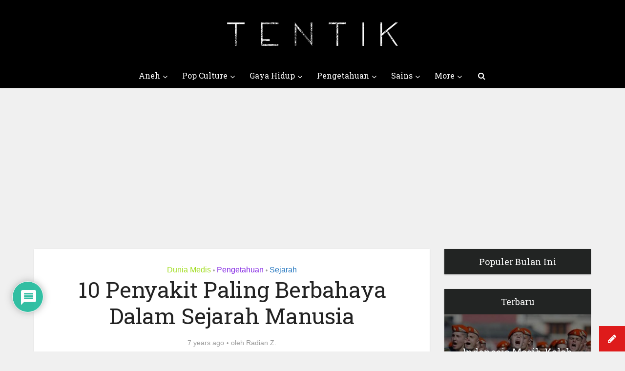

--- FILE ---
content_type: text/html; charset=UTF-8
request_url: https://tentik.com/10-penyakit-paling-berbahaya-dalam-sejarah-manusia/
body_size: 29044
content:
<!DOCTYPE html>
<html lang="en-US" class="no-js no-svg">

<head>

<meta http-equiv="Content-Type" content="text/html; charset=UTF-8" />
<meta name="viewport" content="user-scalable=yes, width=device-width, initial-scale=1.0, maximum-scale=1, minimum-scale=1">
<link rel="profile" href="https://gmpg.org/xfn/11" />
<meta name='robots' content='index, follow, max-image-preview:large, max-snippet:-1, max-video-preview:-1' />

	<!-- This site is optimized with the Yoast SEO plugin v16.2 - https://yoast.com/wordpress/plugins/seo/ -->
	<title>10 Penyakit Paling Berbahaya Dalam Sejarah Manusia - Tentik</title>
	<link rel="canonical" href="https://tentik.com/10-penyakit-paling-berbahaya-dalam-sejarah-manusia/" />
	<meta property="og:locale" content="en_US" />
	<meta property="og:type" content="article" />
	<meta property="og:title" content="10 Penyakit Paling Berbahaya Dalam Sejarah Manusia - Tentik" />
	<meta property="og:description" content="Hilangnya nyawa manusia dan biaya pengobatan bagi penyembuhan masyarakat telah berada dalam skala yang sangat besar." />
	<meta property="og:url" content="https://tentik.com/10-penyakit-paling-berbahaya-dalam-sejarah-manusia/" />
	<meta property="og:site_name" content="Tentik" />
	<meta property="article:publisher" content="https://www.facebook.com/tentiks" />
	<meta property="article:published_time" content="2019-03-12T07:29:48+00:00" />
	<meta property="og:image" content="https://tentik.com/wp-content/uploads/2019/02/most-dangerous-disease-8.jpg" />
	<meta property="og:image:width" content="525" />
	<meta property="og:image:height" content="295" />
	<meta name="twitter:label1" content="Written by">
	<meta name="twitter:data1" content="Radian Z.">
	<meta name="twitter:label2" content="Est. reading time">
	<meta name="twitter:data2" content="3 minutes">
	<script type="application/ld+json" class="yoast-schema-graph">{"@context":"https://schema.org","@graph":[{"@type":"WebSite","@id":"https://tentik.com/#website","url":"https://tentik.com/","name":"Tentik","description":"Top 10 Countdown Berbahasa Indonesia","potentialAction":[{"@type":"SearchAction","target":"https://tentik.com/?s={search_term_string}","query-input":"required name=search_term_string"}],"inLanguage":"en-US"},{"@type":"ImageObject","@id":"https://tentik.com/10-penyakit-paling-berbahaya-dalam-sejarah-manusia/#primaryimage","inLanguage":"en-US","url":"https://tentik.com/wp-content/uploads/2019/02/most-dangerous-disease-8.jpg","contentUrl":"https://tentik.com/wp-content/uploads/2019/02/most-dangerous-disease-8.jpg","width":525,"height":295},{"@type":"WebPage","@id":"https://tentik.com/10-penyakit-paling-berbahaya-dalam-sejarah-manusia/#webpage","url":"https://tentik.com/10-penyakit-paling-berbahaya-dalam-sejarah-manusia/","name":"10 Penyakit Paling Berbahaya Dalam Sejarah Manusia - Tentik","isPartOf":{"@id":"https://tentik.com/#website"},"primaryImageOfPage":{"@id":"https://tentik.com/10-penyakit-paling-berbahaya-dalam-sejarah-manusia/#primaryimage"},"datePublished":"2019-03-12T07:29:48+00:00","dateModified":"2019-03-12T07:29:48+00:00","author":{"@id":"https://tentik.com/#/schema/person/24f6b2f53530e457abc29a0b5c6b3f76"},"breadcrumb":{"@id":"https://tentik.com/10-penyakit-paling-berbahaya-dalam-sejarah-manusia/#breadcrumb"},"inLanguage":"en-US","potentialAction":[{"@type":"ReadAction","target":["https://tentik.com/10-penyakit-paling-berbahaya-dalam-sejarah-manusia/"]}]},{"@type":"BreadcrumbList","@id":"https://tentik.com/10-penyakit-paling-berbahaya-dalam-sejarah-manusia/#breadcrumb","itemListElement":[{"@type":"ListItem","position":1,"item":{"@type":"WebPage","@id":"https://tentik.com/","url":"https://tentik.com/","name":"Home"}},{"@type":"ListItem","position":2,"item":{"@id":"https://tentik.com/10-penyakit-paling-berbahaya-dalam-sejarah-manusia/#webpage"}}]},{"@type":"Person","@id":"https://tentik.com/#/schema/person/24f6b2f53530e457abc29a0b5c6b3f76","name":"Radian Z.","image":{"@type":"ImageObject","@id":"https://tentik.com/#personlogo","inLanguage":"en-US","url":"https://secure.gravatar.com/avatar/3cbca73d702533f764986ef06b29378f?s=96&d=mm&r=g","contentUrl":"https://secure.gravatar.com/avatar/3cbca73d702533f764986ef06b29378f?s=96&d=mm&r=g","caption":"Radian Z."}}]}</script>
	<!-- / Yoast SEO plugin. -->


<link rel='dns-prefetch' href='//fonts.googleapis.com' />
<link rel='dns-prefetch' href='//s.w.org' />
<link rel="alternate" type="application/rss+xml" title="Tentik &raquo; Feed" href="https://tentik.com/feed/" />
<link rel="alternate" type="application/rss+xml" title="Tentik &raquo; Comments Feed" href="https://tentik.com/comments/feed/" />
<link rel="alternate" type="application/rss+xml" title="Tentik &raquo; 10 Penyakit Paling Berbahaya Dalam Sejarah Manusia Comments Feed" href="https://tentik.com/10-penyakit-paling-berbahaya-dalam-sejarah-manusia/feed/" />
		<script type="text/javascript">
			window._wpemojiSettings = {"baseUrl":"https:\/\/s.w.org\/images\/core\/emoji\/13.0.1\/72x72\/","ext":".png","svgUrl":"https:\/\/s.w.org\/images\/core\/emoji\/13.0.1\/svg\/","svgExt":".svg","source":{"concatemoji":"https:\/\/tentik.com\/wp-includes\/js\/wp-emoji-release.min.js?ver=5.7.14"}};
			!function(e,a,t){var n,r,o,i=a.createElement("canvas"),p=i.getContext&&i.getContext("2d");function s(e,t){var a=String.fromCharCode;p.clearRect(0,0,i.width,i.height),p.fillText(a.apply(this,e),0,0);e=i.toDataURL();return p.clearRect(0,0,i.width,i.height),p.fillText(a.apply(this,t),0,0),e===i.toDataURL()}function c(e){var t=a.createElement("script");t.src=e,t.defer=t.type="text/javascript",a.getElementsByTagName("head")[0].appendChild(t)}for(o=Array("flag","emoji"),t.supports={everything:!0,everythingExceptFlag:!0},r=0;r<o.length;r++)t.supports[o[r]]=function(e){if(!p||!p.fillText)return!1;switch(p.textBaseline="top",p.font="600 32px Arial",e){case"flag":return s([127987,65039,8205,9895,65039],[127987,65039,8203,9895,65039])?!1:!s([55356,56826,55356,56819],[55356,56826,8203,55356,56819])&&!s([55356,57332,56128,56423,56128,56418,56128,56421,56128,56430,56128,56423,56128,56447],[55356,57332,8203,56128,56423,8203,56128,56418,8203,56128,56421,8203,56128,56430,8203,56128,56423,8203,56128,56447]);case"emoji":return!s([55357,56424,8205,55356,57212],[55357,56424,8203,55356,57212])}return!1}(o[r]),t.supports.everything=t.supports.everything&&t.supports[o[r]],"flag"!==o[r]&&(t.supports.everythingExceptFlag=t.supports.everythingExceptFlag&&t.supports[o[r]]);t.supports.everythingExceptFlag=t.supports.everythingExceptFlag&&!t.supports.flag,t.DOMReady=!1,t.readyCallback=function(){t.DOMReady=!0},t.supports.everything||(n=function(){t.readyCallback()},a.addEventListener?(a.addEventListener("DOMContentLoaded",n,!1),e.addEventListener("load",n,!1)):(e.attachEvent("onload",n),a.attachEvent("onreadystatechange",function(){"complete"===a.readyState&&t.readyCallback()})),(n=t.source||{}).concatemoji?c(n.concatemoji):n.wpemoji&&n.twemoji&&(c(n.twemoji),c(n.wpemoji)))}(window,document,window._wpemojiSettings);
		</script>
		<style type="text/css">
img.wp-smiley,
img.emoji {
	display: inline !important;
	border: none !important;
	box-shadow: none !important;
	height: 1em !important;
	width: 1em !important;
	margin: 0 .07em !important;
	vertical-align: -0.1em !important;
	background: none !important;
	padding: 0 !important;
}
</style>
	<link rel='stylesheet' id='wp-block-library-css'  href='https://tentik.com/wp-includes/css/dist/block-library/style.min.css?ver=5.7.14' type='text/css' media='all' />
<link rel='stylesheet' id='mashsb-styles-css'  href='https://tentik.com/wp-content/plugins/mashsharer/assets/css/mashsb.min.css?ver=3.7.9' type='text/css' media='all' />
<style id='mashsb-styles-inline-css' type='text/css'>
.mashsb-count {color:#cccccc;}@media only screen and (min-width:568px){.mashsb-buttons a {min-width: 177px;}}
</style>
<link rel='stylesheet' id='wpdiscuz-frontend-css-css'  href='https://tentik.com/wp-content/plugins/wpdiscuz/themes/default/style.css?ver=7.2.0' type='text/css' media='all' />
<style id='wpdiscuz-frontend-css-inline-css' type='text/css'>
 #wpdcom .wpd-blog-administrator .wpd-comment-label{color:#ffffff;background-color:#00B38F;border:none}#wpdcom .wpd-blog-administrator .wpd-comment-author, #wpdcom .wpd-blog-administrator .wpd-comment-author a{color:#00B38F}#wpdcom.wpd-layout-1 .wpd-comment .wpd-blog-administrator .wpd-avatar img{border-color:#00B38F}#wpdcom.wpd-layout-2 .wpd-comment.wpd-reply .wpd-comment-wrap.wpd-blog-administrator{border-left:3px solid #00B38F}#wpdcom.wpd-layout-2 .wpd-comment .wpd-blog-administrator .wpd-avatar img{border-bottom-color:#00B38F}#wpdcom.wpd-layout-3 .wpd-blog-administrator .wpd-comment-subheader{border-top:1px dashed #00B38F}#wpdcom.wpd-layout-3 .wpd-reply .wpd-blog-administrator .wpd-comment-right{border-left:1px solid #00B38F}#wpdcom .wpd-blog-author .wpd-comment-label{color:#ffffff;background-color:#00B38F;border:none}#wpdcom .wpd-blog-author .wpd-comment-author, #wpdcom .wpd-blog-author .wpd-comment-author a{color:#00B38F}#wpdcom.wpd-layout-1 .wpd-comment .wpd-blog-author .wpd-avatar img{border-color:#00B38F}#wpdcom.wpd-layout-2 .wpd-comment .wpd-blog-author .wpd-avatar img{border-bottom-color:#00B38F}#wpdcom.wpd-layout-3 .wpd-blog-author .wpd-comment-subheader{border-top:1px dashed #00B38F}#wpdcom.wpd-layout-3 .wpd-reply .wpd-blog-author .wpd-comment-right{border-left:1px solid #00B38F}#wpdcom .wpd-blog-contributor .wpd-comment-label{color:#ffffff;background-color:#00B38F;border:none}#wpdcom .wpd-blog-contributor .wpd-comment-author, #wpdcom .wpd-blog-contributor .wpd-comment-author a{color:#00B38F}#wpdcom.wpd-layout-1 .wpd-comment .wpd-blog-contributor .wpd-avatar img{border-color:#00B38F}#wpdcom.wpd-layout-2 .wpd-comment .wpd-blog-contributor .wpd-avatar img{border-bottom-color:#00B38F}#wpdcom.wpd-layout-3 .wpd-blog-contributor .wpd-comment-subheader{border-top:1px dashed #00B38F}#wpdcom.wpd-layout-3 .wpd-reply .wpd-blog-contributor .wpd-comment-right{border-left:1px solid #00B38F}#wpdcom .wpd-blog-editor .wpd-comment-label{color:#ffffff;background-color:#00B38F;border:none}#wpdcom .wpd-blog-editor .wpd-comment-author, #wpdcom .wpd-blog-editor .wpd-comment-author a{color:#00B38F}#wpdcom.wpd-layout-1 .wpd-comment .wpd-blog-editor .wpd-avatar img{border-color:#00B38F}#wpdcom.wpd-layout-2 .wpd-comment.wpd-reply .wpd-comment-wrap.wpd-blog-editor{border-left:3px solid #00B38F}#wpdcom.wpd-layout-2 .wpd-comment .wpd-blog-editor .wpd-avatar img{border-bottom-color:#00B38F}#wpdcom.wpd-layout-3 .wpd-blog-editor .wpd-comment-subheader{border-top:1px dashed #00B38F}#wpdcom.wpd-layout-3 .wpd-reply .wpd-blog-editor .wpd-comment-right{border-left:1px solid #00B38F}#wpdcom .wpd-blog-subscriber .wpd-comment-label{color:#ffffff;background-color:#00B38F;border:none}#wpdcom .wpd-blog-subscriber .wpd-comment-author, #wpdcom .wpd-blog-subscriber .wpd-comment-author a{color:#00B38F}#wpdcom.wpd-layout-2 .wpd-comment .wpd-blog-subscriber .wpd-avatar img{border-bottom-color:#00B38F}#wpdcom.wpd-layout-3 .wpd-blog-subscriber .wpd-comment-subheader{border-top:1px dashed #00B38F}#wpdcom .wpd-blog-wpseo_manager .wpd-comment-label{color:#ffffff;background-color:#00B38F;border:none}#wpdcom .wpd-blog-wpseo_manager .wpd-comment-author, #wpdcom .wpd-blog-wpseo_manager .wpd-comment-author a{color:#00B38F}#wpdcom.wpd-layout-1 .wpd-comment .wpd-blog-wpseo_manager .wpd-avatar img{border-color:#00B38F}#wpdcom.wpd-layout-2 .wpd-comment .wpd-blog-wpseo_manager .wpd-avatar img{border-bottom-color:#00B38F}#wpdcom.wpd-layout-3 .wpd-blog-wpseo_manager .wpd-comment-subheader{border-top:1px dashed #00B38F}#wpdcom.wpd-layout-3 .wpd-reply .wpd-blog-wpseo_manager .wpd-comment-right{border-left:1px solid #00B38F}#wpdcom .wpd-blog-wpseo_editor .wpd-comment-label{color:#ffffff;background-color:#00B38F;border:none}#wpdcom .wpd-blog-wpseo_editor .wpd-comment-author, #wpdcom .wpd-blog-wpseo_editor .wpd-comment-author a{color:#00B38F}#wpdcom.wpd-layout-1 .wpd-comment .wpd-blog-wpseo_editor .wpd-avatar img{border-color:#00B38F}#wpdcom.wpd-layout-2 .wpd-comment .wpd-blog-wpseo_editor .wpd-avatar img{border-bottom-color:#00B38F}#wpdcom.wpd-layout-3 .wpd-blog-wpseo_editor .wpd-comment-subheader{border-top:1px dashed #00B38F}#wpdcom.wpd-layout-3 .wpd-reply .wpd-blog-wpseo_editor .wpd-comment-right{border-left:1px solid #00B38F}#wpdcom .wpd-blog-post_author .wpd-comment-label{color:#ffffff;background-color:#00B38F;border:none}#wpdcom .wpd-blog-post_author .wpd-comment-author, #wpdcom .wpd-blog-post_author .wpd-comment-author a{color:#00B38F}#wpdcom .wpd-blog-post_author .wpd-avatar img{border-color:#00B38F}#wpdcom.wpd-layout-1 .wpd-comment .wpd-blog-post_author .wpd-avatar img{border-color:#00B38F}#wpdcom.wpd-layout-2 .wpd-comment.wpd-reply .wpd-comment-wrap.wpd-blog-post_author{border-left:3px solid #00B38F}#wpdcom.wpd-layout-2 .wpd-comment .wpd-blog-post_author .wpd-avatar img{border-bottom-color:#00B38F}#wpdcom.wpd-layout-3 .wpd-blog-post_author .wpd-comment-subheader{border-top:1px dashed #00B38F}#wpdcom.wpd-layout-3 .wpd-reply .wpd-blog-post_author .wpd-comment-right{border-left:1px solid #00B38F}#wpdcom .wpd-blog-guest .wpd-comment-label{color:#ffffff;background-color:#00B38F;border:none}#wpdcom .wpd-blog-guest .wpd-comment-author, #wpdcom .wpd-blog-guest .wpd-comment-author a{color:#00B38F}#wpdcom.wpd-layout-3 .wpd-blog-guest .wpd-comment-subheader{border-top:1px dashed #00B38F}#comments, #respond, .comments-area, #wpdcom{}#wpdcom .ql-editor > *{color:#777777}#wpdcom .ql-editor::before{}#wpdcom .ql-toolbar{border:1px solid #DDDDDD;border-top:none}#wpdcom .ql-container{border:1px solid #DDDDDD;border-bottom:none}#wpdcom .wpd-form-row .wpdiscuz-item input[type="text"], #wpdcom .wpd-form-row .wpdiscuz-item input[type="email"], #wpdcom .wpd-form-row .wpdiscuz-item input[type="url"], #wpdcom .wpd-form-row .wpdiscuz-item input[type="color"], #wpdcom .wpd-form-row .wpdiscuz-item input[type="date"], #wpdcom .wpd-form-row .wpdiscuz-item input[type="datetime"], #wpdcom .wpd-form-row .wpdiscuz-item input[type="datetime-local"], #wpdcom .wpd-form-row .wpdiscuz-item input[type="month"], #wpdcom .wpd-form-row .wpdiscuz-item input[type="number"], #wpdcom .wpd-form-row .wpdiscuz-item input[type="time"], #wpdcom textarea, #wpdcom select{border:1px solid #DDDDDD;color:#777777}#wpdcom .wpd-form-row .wpdiscuz-item textarea{border:1px solid #DDDDDD}#wpdcom input::placeholder, #wpdcom textarea::placeholder, #wpdcom input::-moz-placeholder, #wpdcom textarea::-webkit-input-placeholder{}#wpdcom .wpd-comment-text{color:#777777}#wpdcom .wpd-thread-head .wpd-thread-info{border-bottom:2px solid #00B38F}#wpdcom .wpd-thread-head .wpd-thread-info.wpd-reviews-tab svg{fill:#00B38F}#wpdcom .wpd-thread-head .wpdiscuz-user-settings{border-bottom:2px solid #00B38F}#wpdcom .wpd-thread-head .wpdiscuz-user-settings:hover{color:#00B38F}#wpdcom .wpd-comment .wpd-follow-link:hover{color:#00B38F}#wpdcom .wpd-comment-status .wpd-sticky{color:#00B38F}#wpdcom .wpd-thread-filter .wpdf-active{color:#00B38F;border-bottom-color:#00B38F}#wpdcom .wpd-comment-info-bar{border:1px dashed #33c3a6;background:#e6f8f4}#wpdcom .wpd-comment-info-bar .wpd-current-view i{color:#00B38F}#wpdcom .wpd-filter-view-all:hover{background:#00B38F}#wpdcom .wpdiscuz-item .wpdiscuz-rating > label{color:#DDDDDD}#wpdcom .wpdiscuz-item .wpdiscuz-rating:not(:checked) > label:hover, .wpdiscuz-rating:not(:checked) > label:hover ~ label{}#wpdcom .wpdiscuz-item .wpdiscuz-rating > input ~ label:hover, #wpdcom .wpdiscuz-item .wpdiscuz-rating > input:not(:checked) ~ label:hover ~ label, #wpdcom .wpdiscuz-item .wpdiscuz-rating > input:not(:checked) ~ label:hover ~ label{color:#FFED85}#wpdcom .wpdiscuz-item .wpdiscuz-rating > input:checked ~ label:hover, #wpdcom .wpdiscuz-item .wpdiscuz-rating > input:checked ~ label:hover, #wpdcom .wpdiscuz-item .wpdiscuz-rating > label:hover ~ input:checked ~ label, #wpdcom .wpdiscuz-item .wpdiscuz-rating > input:checked + label:hover ~ label, #wpdcom .wpdiscuz-item .wpdiscuz-rating > input:checked ~ label:hover ~ label, .wpd-custom-field .wcf-active-star, #wpdcom .wpdiscuz-item .wpdiscuz-rating > input:checked ~ label{color:#FFD700}#wpd-post-rating .wpd-rating-wrap .wpd-rating-stars svg .wpd-star{fill:#DDDDDD}#wpd-post-rating .wpd-rating-wrap .wpd-rating-stars svg .wpd-active{fill:#FFD700}#wpd-post-rating .wpd-rating-wrap .wpd-rate-starts svg .wpd-star{fill:#DDDDDD}#wpd-post-rating .wpd-rating-wrap .wpd-rate-starts:hover svg .wpd-star{fill:#FFED85}#wpd-post-rating.wpd-not-rated .wpd-rating-wrap .wpd-rate-starts svg:hover ~ svg .wpd-star{fill:#DDDDDD}.wpdiscuz-post-rating-wrap .wpd-rating .wpd-rating-wrap .wpd-rating-stars svg .wpd-star{fill:#DDDDDD}.wpdiscuz-post-rating-wrap .wpd-rating .wpd-rating-wrap .wpd-rating-stars svg .wpd-active{fill:#FFD700}#wpdcom .wpd-comment .wpd-follow-active{color:#ff7a00}#wpdcom .page-numbers{color:#555;border:#555 1px solid}#wpdcom span.current{background:#555}#wpdcom.wpd-layout-1 .wpd-new-loaded-comment > .wpd-comment-wrap > .wpd-comment-right{background:#FFFAD6}#wpdcom.wpd-layout-2 .wpd-new-loaded-comment.wpd-comment > .wpd-comment-wrap > .wpd-comment-right{background:#FFFAD6}#wpdcom.wpd-layout-2 .wpd-new-loaded-comment.wpd-comment.wpd-reply > .wpd-comment-wrap > .wpd-comment-right{background:transparent}#wpdcom.wpd-layout-2 .wpd-new-loaded-comment.wpd-comment.wpd-reply > .wpd-comment-wrap{background:#FFFAD6}#wpdcom.wpd-layout-3 .wpd-new-loaded-comment.wpd-comment > .wpd-comment-wrap > .wpd-comment-right{background:#FFFAD6}#wpdcom .wpd-follow:hover i, #wpdcom .wpd-unfollow:hover i, #wpdcom .wpd-comment .wpd-follow-active:hover i{color:#00B38F}#wpdcom .wpdiscuz-readmore{cursor:pointer;color:#00B38F}.wpd-custom-field .wcf-pasiv-star, #wpcomm .wpdiscuz-item .wpdiscuz-rating > label{color:#DDDDDD}.wpd-wrapper .wpd-list-item.wpd-active{border-top:3px solid #00B38F}#wpdcom.wpd-layout-2 .wpd-comment.wpd-reply.wpd-unapproved-comment .wpd-comment-wrap{border-left:3px solid #FFFAD6}#wpdcom.wpd-layout-3 .wpd-comment.wpd-reply.wpd-unapproved-comment .wpd-comment-right{border-left:1px solid #FFFAD6}#wpdcom .wpd-prim-button{background-color:#07B290;color:#FFFFFF}#wpdcom .wpd_label__check i.wpdicon-on{color:#07B290;border:1px solid #83d9c8}#wpd-bubble-wrapper #wpd-bubble-all-comments-count{color:#1DB99A}#wpd-bubble-wrapper > div{background-color:#1DB99A}#wpd-bubble-wrapper > #wpd-bubble #wpd-bubble-add-message{background-color:#1DB99A}#wpd-bubble-wrapper > #wpd-bubble #wpd-bubble-add-message::before{border-left-color:#1DB99A;border-right-color:#1DB99A}#wpd-bubble-wrapper.wpd-right-corner > #wpd-bubble #wpd-bubble-add-message::before{border-left-color:#1DB99A;border-right-color:#1DB99A}.wpd-inline-icon-wrapper path.wpd-inline-icon-first{fill:#1DB99A}.wpd-inline-icon-count{background-color:#1DB99A}.wpd-inline-icon-count::before{border-right-color:#1DB99A}.wpd-inline-form-wrapper::before{border-bottom-color:#1DB99A}.wpd-inline-form-question{background-color:#1DB99A}.wpd-inline-form{background-color:#1DB99A}.wpd-last-inline-comments-wrapper{border-color:#1DB99A}.wpd-last-inline-comments-wrapper::before{border-bottom-color:#1DB99A}.wpd-last-inline-comments-wrapper .wpd-view-all-inline-comments{background:#1DB99A}.wpd-last-inline-comments-wrapper .wpd-view-all-inline-comments:hover,.wpd-last-inline-comments-wrapper .wpd-view-all-inline-comments:active,.wpd-last-inline-comments-wrapper .wpd-view-all-inline-comments:focus{background-color:#1DB99A}#wpdcom .ql-snow .ql-tooltip[data-mode="link"]::before{content:"Enter link:"}#wpdcom .ql-snow .ql-tooltip.ql-editing a.ql-action::after{content:"Save"}.comments-area{width:auto}
</style>
<link rel='stylesheet' id='wpdiscuz-fa-css'  href='https://tentik.com/wp-content/plugins/wpdiscuz/assets/third-party/font-awesome-5.13.0/css/fa.min.css?ver=7.2.0' type='text/css' media='all' />
<link rel='stylesheet' id='wpdiscuz-combo-css-css'  href='https://tentik.com/wp-content/plugins/wpdiscuz/assets/css/wpdiscuz-combo.min.css?ver=5.7.14' type='text/css' media='all' />
<link rel='stylesheet' id='mashnet-styles-css'  href='https://tentik.com/wp-content/plugins/mashshare-networks/assets/css/mashnet.min.css?ver=2.4.5' type='text/css' media='all' />
<link rel='stylesheet' id='vce-fonts-css'  href='https://fonts.googleapis.com/css?family=Roboto+Slab%3A400&#038;subset=latin%2Clatin-ext&#038;ver=2.9.3' type='text/css' media='all' />
<link rel='stylesheet' id='vce-style-css'  href='https://tentik.com/wp-content/themes/voice/assets/css/min.css?ver=2.9.3' type='text/css' media='all' />
<style id='vce-style-inline-css' type='text/css'>
body, button, input, select, textarea {font-size: 1.6rem;}.vce-single .entry-headline p{font-size: 2.2rem;}.main-navigation a{font-size: 1.6rem;}.sidebar .widget-title{font-size: 1.8rem;}.sidebar .widget, .vce-lay-c .entry-content, .vce-lay-h .entry-content {font-size: 1.4rem;}.vce-featured-link-article{font-size: 5.2rem;}.vce-featured-grid-big.vce-featured-grid .vce-featured-link-article{font-size: 3.4rem;}.vce-featured-grid .vce-featured-link-article{font-size: 2.2rem;}h1 { font-size: 4.5rem; }h2 { font-size: 4.0rem; }h3 { font-size: 3.5rem; }h4 { font-size: 2.5rem; }h5 { font-size: 2.0rem; }h6 { font-size: 1.8rem; }.comment-reply-title, .main-box-title{font-size: 2.2rem;}h1.entry-title{font-size: 4.5rem;}.vce-lay-a .entry-title a{font-size: 3.4rem;}.vce-lay-b .entry-title{font-size: 2.4rem;}.vce-lay-c .entry-title, .vce-sid-none .vce-lay-c .entry-title{font-size: 2.2rem;}.vce-lay-d .entry-title{font-size: 1.5rem;}.vce-lay-e .entry-title{font-size: 1.4rem;}.vce-lay-f .entry-title{font-size: 1.4rem;}.vce-lay-g .entry-title a, .vce-lay-g .entry-title a:hover{font-size: 3.0rem;}.vce-lay-h .entry-title{font-size: 2.4rem;}.entry-meta div,.entry-meta div a,.vce-lay-g .meta-item,.vce-lay-c .meta-item{font-size: 1.4rem;}.vce-lay-d .meta-category a,.vce-lay-d .entry-meta div,.vce-lay-d .entry-meta div a,.vce-lay-e .entry-meta div,.vce-lay-e .entry-meta div a,.vce-lay-e .fn,.vce-lay-e .meta-item{font-size: 1.3rem;}body {background-color:#f0f0f0;}body,.mks_author_widget h3,.site-description,.meta-category a,textarea {font-family: Arial, Helvetica, sans-serif;font-weight: 400;}h1,h2,h3,h4,h5,h6,blockquote,.vce-post-link,.site-title,.site-title a,.main-box-title,.comment-reply-title,.entry-title a,.vce-single .entry-headline p,.vce-prev-next-link,.author-title,.mks_pullquote,.widget_rss ul li .rsswidget,#bbpress-forums .bbp-forum-title,#bbpress-forums .bbp-topic-permalink {font-family: 'Roboto Slab';font-weight: 400;}.main-navigation a,.sidr a{font-family: 'Roboto Slab';font-weight: 400;}.vce-single .entry-content,.vce-single .entry-headline,.vce-single .entry-footer,.vce-share-bar {width: 760px;}.vce-lay-a .lay-a-content{width: 760px;max-width: 760px;}.vce-page .entry-content,.vce-page .entry-title-page {width: 760px;}.vce-sid-none .vce-single .entry-content,.vce-sid-none .vce-single .entry-headline,.vce-sid-none .vce-single .entry-footer {width: 600px;}.vce-sid-none .vce-page .entry-content,.vce-sid-none .vce-page .entry-title-page,.error404 .entry-content {width: 600px;max-width: 600px;}body, button, input, select, textarea{color: #444444;}h1,h2,h3,h4,h5,h6,.entry-title a,.prev-next-nav a,#bbpress-forums .bbp-forum-title, #bbpress-forums .bbp-topic-permalink,.woocommerce ul.products li.product .price .amount{color: #232323;}a,.entry-title a:hover,.vce-prev-next-link:hover,.vce-author-links a:hover,.required,.error404 h4,.prev-next-nav a:hover,#bbpress-forums .bbp-forum-title:hover, #bbpress-forums .bbp-topic-permalink:hover,.woocommerce ul.products li.product h3:hover,.woocommerce ul.products li.product h3:hover mark,.main-box-title a:hover{color: #de1b1b;}.vce-square,.vce-main-content .mejs-controls .mejs-time-rail .mejs-time-current,button,input[type="button"],input[type="reset"],input[type="submit"],.vce-button,.pagination-wapper a,#vce-pagination .next.page-numbers,#vce-pagination .prev.page-numbers,#vce-pagination .page-numbers,#vce-pagination .page-numbers.current,.vce-link-pages a,#vce-pagination a,.vce-load-more a,.vce-slider-pagination .owl-nav > div,.vce-mega-menu-posts-wrap .owl-nav > div,.comment-reply-link:hover,.vce-featured-section a,.vce-lay-g .vce-featured-info .meta-category a,.vce-404-menu a,.vce-post.sticky .meta-image:before,#vce-pagination .page-numbers:hover,#bbpress-forums .bbp-pagination .current,#bbpress-forums .bbp-pagination a:hover,.woocommerce #respond input#submit,.woocommerce a.button,.woocommerce button.button,.woocommerce input.button,.woocommerce ul.products li.product .added_to_cart,.woocommerce #respond input#submit:hover,.woocommerce a.button:hover,.woocommerce button.button:hover,.woocommerce input.button:hover,.woocommerce ul.products li.product .added_to_cart:hover,.woocommerce #respond input#submit.alt,.woocommerce a.button.alt,.woocommerce button.button.alt,.woocommerce input.button.alt,.woocommerce #respond input#submit.alt:hover, .woocommerce a.button.alt:hover, .woocommerce button.button.alt:hover, .woocommerce input.button.alt:hover,.woocommerce span.onsale,.woocommerce .widget_price_filter .ui-slider .ui-slider-range,.woocommerce .widget_price_filter .ui-slider .ui-slider-handle,.comments-holder .navigation .page-numbers.current,.vce-lay-a .vce-read-more:hover,.vce-lay-c .vce-read-more:hover,body div.wpforms-container-full .wpforms-form input[type=submit], body div.wpforms-container-full .wpforms-form button[type=submit], body div.wpforms-container-full .wpforms-form .wpforms-page-button,body div.wpforms-container-full .wpforms-form input[type=submit]:hover, body div.wpforms-container-full .wpforms-form button[type=submit]:hover, body div.wpforms-container-full .wpforms-form .wpforms-page-button:hover {background-color: #de1b1b;}#vce-pagination .page-numbers,.comments-holder .navigation .page-numbers{background: transparent;color: #de1b1b;border: 1px solid #de1b1b;}.comments-holder .navigation .page-numbers:hover{background: #de1b1b;border: 1px solid #de1b1b;}.bbp-pagination-links a{background: transparent;color: #de1b1b;border: 1px solid #de1b1b !important;}#vce-pagination .page-numbers.current,.bbp-pagination-links span.current,.comments-holder .navigation .page-numbers.current{border: 1px solid #de1b1b;}.widget_categories .cat-item:before,.widget_categories .cat-item .count{background: #de1b1b;}.comment-reply-link,.vce-lay-a .vce-read-more,.vce-lay-c .vce-read-more{border: 1px solid #de1b1b;}.entry-meta div,.entry-meta-count,.entry-meta div a,.comment-metadata a,.meta-category span,.meta-author-wrapped,.wp-caption .wp-caption-text,.widget_rss .rss-date,.sidebar cite,.site-footer cite,.sidebar .vce-post-list .entry-meta div,.sidebar .vce-post-list .entry-meta div a,.sidebar .vce-post-list .fn,.sidebar .vce-post-list .fn a,.site-footer .vce-post-list .entry-meta div,.site-footer .vce-post-list .entry-meta div a,.site-footer .vce-post-list .fn,.site-footer .vce-post-list .fn a,#bbpress-forums .bbp-topic-started-by,#bbpress-forums .bbp-topic-started-in,#bbpress-forums .bbp-forum-info .bbp-forum-content,#bbpress-forums p.bbp-topic-meta,span.bbp-admin-links a,.bbp-reply-post-date,#bbpress-forums li.bbp-header,#bbpress-forums li.bbp-footer,.woocommerce .woocommerce-result-count,.woocommerce .product_meta{color: #9b9b9b;}.main-box-title, .comment-reply-title, .main-box-head{background: #222423;color: #ffffff;}.main-box-title a{color: #ffffff;}.sidebar .widget .widget-title a{color: #ffffff;}.main-box,.comment-respond,.prev-next-nav{background: #f9f9f9;}.vce-post,ul.comment-list > li.comment,.main-box-single,.ie8 .vce-single,#disqus_thread,.vce-author-card,.vce-author-card .vce-content-outside,.mks-bredcrumbs-container,ul.comment-list > li.pingback{background: #ffffff;}.mks_tabs.horizontal .mks_tab_nav_item.active{border-bottom: 1px solid #ffffff;}.mks_tabs.horizontal .mks_tab_item,.mks_tabs.vertical .mks_tab_nav_item.active,.mks_tabs.horizontal .mks_tab_nav_item.active{background: #ffffff;}.mks_tabs.vertical .mks_tab_nav_item.active{border-right: 1px solid #ffffff;}#vce-pagination,.vce-slider-pagination .owl-controls,.vce-content-outside,.comments-holder .navigation{background: #f3f3f3;}.sidebar .widget-title{background: #ffffff;color: #232323;}.sidebar .widget{background: #f9f9f9;}.sidebar .widget,.sidebar .widget li a,.sidebar .mks_author_widget h3 a,.sidebar .mks_author_widget h3,.sidebar .vce-search-form .vce-search-input,.sidebar .vce-search-form .vce-search-input:focus{color: #444444;}.sidebar .widget li a:hover,.sidebar .widget a,.widget_nav_menu li.menu-item-has-children:hover:after,.widget_pages li.page_item_has_children:hover:after{color: #de1b1b;}.sidebar .tagcloud a {border: 1px solid #de1b1b;}.sidebar .mks_author_link,.sidebar .tagcloud a:hover,.sidebar .mks_themeforest_widget .more,.sidebar button,.sidebar input[type="button"],.sidebar input[type="reset"],.sidebar input[type="submit"],.sidebar .vce-button,.sidebar .bbp_widget_login .button{background-color: #de1b1b;}.sidebar .mks_author_widget .mks_autor_link_wrap,.sidebar .mks_themeforest_widget .mks_read_more,.widget .meks-instagram-follow-link {background: #f3f3f3;}.sidebar #wp-calendar caption,.sidebar .recentcomments,.sidebar .post-date,.sidebar #wp-calendar tbody{color: rgba(68,68,68,0.7);}.site-footer{background: #222423;}.site-footer .widget-title{color: #ffffff;}.site-footer,.site-footer .widget,.site-footer .widget li a,.site-footer .mks_author_widget h3 a,.site-footer .mks_author_widget h3,.site-footer .vce-search-form .vce-search-input,.site-footer .vce-search-form .vce-search-input:focus{color: #f9f9f9;}.site-footer .widget li a:hover,.site-footer .widget a,.site-info a{color: #ffffff;}.site-footer .tagcloud a {border: 1px solid #ffffff;}.site-footer .mks_author_link,.site-footer .mks_themeforest_widget .more,.site-footer button,.site-footer input[type="button"],.site-footer input[type="reset"],.site-footer input[type="submit"],.site-footer .vce-button,.site-footer .tagcloud a:hover{background-color: #ffffff;}.site-footer #wp-calendar caption,.site-footer .recentcomments,.site-footer .post-date,.site-footer #wp-calendar tbody,.site-footer .site-info{color: rgba(249,249,249,0.7);}.top-header,.top-nav-menu li .sub-menu{background: #f8f5f2;}.top-header,.top-header a{color: #de1b1b;}.top-header .vce-search-form .vce-search-input,.top-header .vce-search-input:focus,.top-header .vce-search-submit{color: #de1b1b;}.top-header .vce-search-form .vce-search-input::-webkit-input-placeholder { color: #de1b1b;}.top-header .vce-search-form .vce-search-input:-moz-placeholder { color: #de1b1b;}.top-header .vce-search-form .vce-search-input::-moz-placeholder { color: #de1b1b;}.top-header .vce-search-form .vce-search-input:-ms-input-placeholder { color: #de1b1b;}.header-1-wrapper{height: 130px;padding-top: 20px;}.header-2-wrapper,.header-3-wrapper{height: 130px;}.header-2-wrapper .site-branding,.header-3-wrapper .site-branding{top: 20px;left: 0px;}.site-title a, .site-title a:hover{color: #232323;}.site-description{color: #aaaaaa;}.main-header{background-color: #000000;}.header-bottom-wrapper{background: #000000;}.vce-header-ads{margin: 20px 0;}.header-3-wrapper .nav-menu > li > a{padding: 55px 15px;}.header-sticky,.sidr{background: rgba(0,0,0,0.95);}.ie8 .header-sticky{background: #000000;}.main-navigation a,.nav-menu .vce-mega-menu > .sub-menu > li > a,.sidr li a,.vce-menu-parent{color: #ffffff;}.nav-menu > li:hover > a,.nav-menu > .current_page_item > a,.nav-menu > .current-menu-item > a,.nav-menu > .current-menu-ancestor > a,.main-navigation a.vce-item-selected,.main-navigation ul ul li:hover > a,.nav-menu ul .current-menu-item a,.nav-menu ul .current_page_item a,.vce-menu-parent:hover,.sidr li a:hover,.sidr li.sidr-class-current_page_item > a,.main-navigation li.current-menu-item.fa:before,.vce-responsive-nav{color: #de1b1b;}#sidr-id-vce_main_navigation_menu .soc-nav-menu li a:hover {color: #de1b1b;}.nav-menu > li:hover > a,.nav-menu > .current_page_item > a,.nav-menu > .current-menu-item > a,.nav-menu > .current-menu-ancestor > a,.main-navigation a.vce-item-selected,.main-navigation ul ul,.header-sticky .nav-menu > .current_page_item:hover > a,.header-sticky .nav-menu > .current-menu-item:hover > a,.header-sticky .nav-menu > .current-menu-ancestor:hover > a,.header-sticky .main-navigation a.vce-item-selected:hover{background-color: #f8f5f2;}.search-header-wrap ul {border-top: 2px solid #de1b1b;}.vce-cart-icon a.vce-custom-cart span,.sidr-class-vce-custom-cart .sidr-class-vce-cart-count {background: #de1b1b;font-family: Arial, Helvetica, sans-serif;}.vce-border-top .main-box-title{border-top: 2px solid #de1b1b;}.tagcloud a:hover,.sidebar .widget .mks_author_link,.sidebar .widget.mks_themeforest_widget .more,.site-footer .widget .mks_author_link,.site-footer .widget.mks_themeforest_widget .more,.vce-lay-g .entry-meta div,.vce-lay-g .fn,.vce-lay-g .fn a{color: #FFF;}.vce-featured-header .vce-featured-header-background{opacity: 0.5}.vce-featured-grid .vce-featured-header-background,.vce-post-big .vce-post-img:after,.vce-post-slider .vce-post-img:after{opacity: 0.5}.vce-featured-grid .owl-item:hover .vce-grid-text .vce-featured-header-background,.vce-post-big li:hover .vce-post-img:after,.vce-post-slider li:hover .vce-post-img:after {opacity: 0.8}.vce-featured-grid.vce-featured-grid-big .vce-featured-header-background,.vce-post-big .vce-post-img:after,.vce-post-slider .vce-post-img:after{opacity: 0.5}.vce-featured-grid.vce-featured-grid-big .owl-item:hover .vce-grid-text .vce-featured-header-background,.vce-post-big li:hover .vce-post-img:after,.vce-post-slider li:hover .vce-post-img:after {opacity: 0.8}#back-top {background: #323232}.sidr input[type=text]{background: rgba(255,255,255,0.1);color: rgba(255,255,255,0.5);}.is-style-solid-color{background-color: #de1b1b;color: #ffffff;}.wp-block-image figcaption{color: #9b9b9b;}.wp-block-cover .wp-block-cover-image-text, .wp-block-cover .wp-block-cover-text, .wp-block-cover h2, .wp-block-cover-image .wp-block-cover-image-text, .wp-block-cover-image .wp-block-cover-text, .wp-block-cover-image h2,p.has-drop-cap:not(:focus)::first-letter,p.wp-block-subhead{font-family: 'Roboto Slab';font-weight: 400;}.wp-block-cover .wp-block-cover-image-text, .wp-block-cover .wp-block-cover-text, .wp-block-cover h2, .wp-block-cover-image .wp-block-cover-image-text, .wp-block-cover-image .wp-block-cover-text, .wp-block-cover-image h2{font-size: 2.5rem;}p.wp-block-subhead{font-size: 2.2rem;}.wp-block-button__link{background: #de1b1b}.wp-block-search .wp-block-search__button{color: #ffffff}.meta-image:hover a img,.vce-lay-h .img-wrap:hover .meta-image > img,.img-wrp:hover img,.vce-gallery-big:hover img,.vce-gallery .gallery-item:hover img,.wp-block-gallery .blocks-gallery-item:hover img,.vce_posts_widget .vce-post-big li:hover img,.vce-featured-grid .owl-item:hover img,.vce-post-img:hover img,.mega-menu-img:hover img{-webkit-transform: scale(1.1);-moz-transform: scale(1.1);-o-transform: scale(1.1);-ms-transform: scale(1.1);transform: scale(1.1);}.has-small-font-size{ font-size: 1.2rem;}.has-large-font-size{ font-size: 1.9rem;}.has-huge-font-size{ font-size: 2.3rem;}@media(min-width: 671px){.has-small-font-size{ font-size: 1.3rem;}.has-normal-font-size{ font-size: 1.6rem;}.has-large-font-size{ font-size: 2.1rem;}.has-huge-font-size{ font-size: 2.8rem;}}.has-vce-acc-background-color{ background-color: #de1b1b;}.has-vce-acc-color{ color: #de1b1b;}.has-vce-meta-background-color{ background-color: #9b9b9b;}.has-vce-meta-color{ color: #9b9b9b;}.has-vce-txt-background-color{ background-color: #444444;}.has-vce-txt-color{ color: #444444;}.has-vce-bg-background-color{ background-color: #ffffff;}.has-vce-bg-color{ color: #ffffff;}.has-vce-cat-0-background-color{ background-color: ;}.has-vce-cat-0-color{ color: ;}.has-vce-cat-20-background-color{ background-color: #dd3333;}.has-vce-cat-20-color{ color: #dd3333;}.has-vce-cat-23-background-color{ background-color: #dd9933;}.has-vce-cat-23-color{ color: #dd9933;}.has-vce-cat-25-background-color{ background-color: #eeee22;}.has-vce-cat-25-color{ color: #eeee22;}.has-vce-cat-22-background-color{ background-color: #8224e3;}.has-vce-cat-22-color{ color: #8224e3;}.has-vce-cat-26-background-color{ background-color: #81d742;}.has-vce-cat-26-color{ color: #81d742;}.has-vce-cat-24-background-color{ background-color: #1e73be;}.has-vce-cat-24-color{ color: #1e73be;}.has-vce-cat-29-background-color{ background-color: #ff0000;}.has-vce-cat-29-color{ color: #ff0000;}.has-vce-cat-30-background-color{ background-color: #1e73be;}.has-vce-cat-30-color{ color: #1e73be;}.has-vce-cat-31-background-color{ background-color: #8224e3;}.has-vce-cat-31-color{ color: #8224e3;}.has-vce-cat-32-background-color{ background-color: #8224e3;}.has-vce-cat-32-color{ color: #8224e3;}.has-vce-cat-40-background-color{ background-color: #dd9933;}.has-vce-cat-40-color{ color: #dd9933;}.has-vce-cat-36-background-color{ background-color: #1e73be;}.has-vce-cat-36-color{ color: #1e73be;}.has-vce-cat-37-background-color{ background-color: #4f4002;}.has-vce-cat-37-color{ color: #4f4002;}.has-vce-cat-41-background-color{ background-color: #0a007c;}.has-vce-cat-41-color{ color: #0a007c;}.has-vce-cat-42-background-color{ background-color: #40a8ce;}.has-vce-cat-42-color{ color: #40a8ce;}.has-vce-cat-45-background-color{ background-color: #3524f2;}.has-vce-cat-45-color{ color: #3524f2;}.has-vce-cat-46-background-color{ background-color: #dd217f;}.has-vce-cat-46-color{ color: #dd217f;}.has-vce-cat-48-background-color{ background-color: #c4592b;}.has-vce-cat-48-color{ color: #c4592b;}.has-vce-cat-49-background-color{ background-color: #0044aa;}.has-vce-cat-49-color{ color: #0044aa;}.has-vce-cat-35-background-color{ background-color: #b27b29;}.has-vce-cat-35-color{ color: #b27b29;}.has-vce-cat-44-background-color{ background-color: #8b6914;}.has-vce-cat-44-color{ color: #8b6914;}.has-vce-cat-47-background-color{ background-color: #6959cd;}.has-vce-cat-47-color{ color: #6959cd;}.has-vce-cat-69-background-color{ background-color: #420016;}.has-vce-cat-69-color{ color: #420016;}.has-vce-cat-67-background-color{ background-color: #9e1689;}.has-vce-cat-67-color{ color: #9e1689;}.has-vce-cat-184-background-color{ background-color: #2797ad;}.has-vce-cat-184-color{ color: #2797ad;}.has-vce-cat-106-background-color{ background-color: #a1dd1f;}.has-vce-cat-106-color{ color: #a1dd1f;}.has-vce-cat-19-background-color{ background-color: #1db7b7;}.has-vce-cat-19-color{ color: #1db7b7;}.has-vce-cat-66-background-color{ background-color: #3d1e09;}.has-vce-cat-66-color{ color: #3d1e09;}.has-vce-cat-185-background-color{ background-color: #017ba0;}.has-vce-cat-185-color{ color: #017ba0;}.has-vce-cat-56-background-color{ background-color: #ff0000;}.has-vce-cat-56-color{ color: #ff0000;}.has-vce-cat-204-background-color{ background-color: #ef69d2;}.has-vce-cat-204-color{ color: #ef69d2;}a.category-20, .sidebar .widget .vce-post-list a.category-20{ color: #dd3333;}body.category-20 .main-box-title, .main-box-title.cat-20 { border-top: 2px solid #dd3333;}.widget_categories li.cat-item-20 .count { background: #dd3333;}.widget_categories li.cat-item-20:before { background:#dd3333;}.vce-featured-section .category-20, .vce-post-big .meta-category a.category-20, .vce-post-slider .meta-category a.category-20{ background-color: #dd3333;}.vce-lay-g .vce-featured-info .meta-category a.category-20{ background-color: #dd3333;}.vce-lay-h header .meta-category a.category-20{ background-color: #dd3333;}.main-navigation li.vce-cat-20:hover > a { color: #dd3333;}.main-navigation li.vce-cat-20.current-menu-item > a { color: #dd3333;}a.category-23, .sidebar .widget .vce-post-list a.category-23{ color: #dd9933;}body.category-23 .main-box-title, .main-box-title.cat-23 { border-top: 2px solid #dd9933;}.widget_categories li.cat-item-23 .count { background: #dd9933;}.widget_categories li.cat-item-23:before { background:#dd9933;}.vce-featured-section .category-23, .vce-post-big .meta-category a.category-23, .vce-post-slider .meta-category a.category-23{ background-color: #dd9933;}.vce-lay-g .vce-featured-info .meta-category a.category-23{ background-color: #dd9933;}.vce-lay-h header .meta-category a.category-23{ background-color: #dd9933;}.main-navigation li.vce-cat-23:hover > a { color: #dd9933;}.main-navigation li.vce-cat-23.current-menu-item > a { color: #dd9933;}a.category-25, .sidebar .widget .vce-post-list a.category-25{ color: #eeee22;}body.category-25 .main-box-title, .main-box-title.cat-25 { border-top: 2px solid #eeee22;}.widget_categories li.cat-item-25 .count { background: #eeee22;}.widget_categories li.cat-item-25:before { background:#eeee22;}.vce-featured-section .category-25, .vce-post-big .meta-category a.category-25, .vce-post-slider .meta-category a.category-25{ background-color: #eeee22;}.vce-lay-g .vce-featured-info .meta-category a.category-25{ background-color: #eeee22;}.vce-lay-h header .meta-category a.category-25{ background-color: #eeee22;}.main-navigation li.vce-cat-25:hover > a { color: #eeee22;}.main-navigation li.vce-cat-25.current-menu-item > a { color: #eeee22;}a.category-22, .sidebar .widget .vce-post-list a.category-22{ color: #8224e3;}body.category-22 .main-box-title, .main-box-title.cat-22 { border-top: 2px solid #8224e3;}.widget_categories li.cat-item-22 .count { background: #8224e3;}.widget_categories li.cat-item-22:before { background:#8224e3;}.vce-featured-section .category-22, .vce-post-big .meta-category a.category-22, .vce-post-slider .meta-category a.category-22{ background-color: #8224e3;}.vce-lay-g .vce-featured-info .meta-category a.category-22{ background-color: #8224e3;}.vce-lay-h header .meta-category a.category-22{ background-color: #8224e3;}.main-navigation li.vce-cat-22:hover > a { color: #8224e3;}.main-navigation li.vce-cat-22.current-menu-item > a { color: #8224e3;}a.category-26, .sidebar .widget .vce-post-list a.category-26{ color: #81d742;}body.category-26 .main-box-title, .main-box-title.cat-26 { border-top: 2px solid #81d742;}.widget_categories li.cat-item-26 .count { background: #81d742;}.widget_categories li.cat-item-26:before { background:#81d742;}.vce-featured-section .category-26, .vce-post-big .meta-category a.category-26, .vce-post-slider .meta-category a.category-26{ background-color: #81d742;}.vce-lay-g .vce-featured-info .meta-category a.category-26{ background-color: #81d742;}.vce-lay-h header .meta-category a.category-26{ background-color: #81d742;}.main-navigation li.vce-cat-26:hover > a { color: #81d742;}.main-navigation li.vce-cat-26.current-menu-item > a { color: #81d742;}a.category-24, .sidebar .widget .vce-post-list a.category-24{ color: #1e73be;}body.category-24 .main-box-title, .main-box-title.cat-24 { border-top: 2px solid #1e73be;}.widget_categories li.cat-item-24 .count { background: #1e73be;}.widget_categories li.cat-item-24:before { background:#1e73be;}.vce-featured-section .category-24, .vce-post-big .meta-category a.category-24, .vce-post-slider .meta-category a.category-24{ background-color: #1e73be;}.vce-lay-g .vce-featured-info .meta-category a.category-24{ background-color: #1e73be;}.vce-lay-h header .meta-category a.category-24{ background-color: #1e73be;}.main-navigation li.vce-cat-24:hover > a { color: #1e73be;}.main-navigation li.vce-cat-24.current-menu-item > a { color: #1e73be;}a.category-29, .sidebar .widget .vce-post-list a.category-29{ color: #ff0000;}body.category-29 .main-box-title, .main-box-title.cat-29 { border-top: 2px solid #ff0000;}.widget_categories li.cat-item-29 .count { background: #ff0000;}.widget_categories li.cat-item-29:before { background:#ff0000;}.vce-featured-section .category-29, .vce-post-big .meta-category a.category-29, .vce-post-slider .meta-category a.category-29{ background-color: #ff0000;}.vce-lay-g .vce-featured-info .meta-category a.category-29{ background-color: #ff0000;}.vce-lay-h header .meta-category a.category-29{ background-color: #ff0000;}.main-navigation li.vce-cat-29:hover > a { color: #ff0000;}.main-navigation li.vce-cat-29.current-menu-item > a { color: #ff0000;}a.category-30, .sidebar .widget .vce-post-list a.category-30{ color: #1e73be;}body.category-30 .main-box-title, .main-box-title.cat-30 { border-top: 2px solid #1e73be;}.widget_categories li.cat-item-30 .count { background: #1e73be;}.widget_categories li.cat-item-30:before { background:#1e73be;}.vce-featured-section .category-30, .vce-post-big .meta-category a.category-30, .vce-post-slider .meta-category a.category-30{ background-color: #1e73be;}.vce-lay-g .vce-featured-info .meta-category a.category-30{ background-color: #1e73be;}.vce-lay-h header .meta-category a.category-30{ background-color: #1e73be;}.main-navigation li.vce-cat-30:hover > a { color: #1e73be;}.main-navigation li.vce-cat-30.current-menu-item > a { color: #1e73be;}a.category-31, .sidebar .widget .vce-post-list a.category-31{ color: #8224e3;}body.category-31 .main-box-title, .main-box-title.cat-31 { border-top: 2px solid #8224e3;}.widget_categories li.cat-item-31 .count { background: #8224e3;}.widget_categories li.cat-item-31:before { background:#8224e3;}.vce-featured-section .category-31, .vce-post-big .meta-category a.category-31, .vce-post-slider .meta-category a.category-31{ background-color: #8224e3;}.vce-lay-g .vce-featured-info .meta-category a.category-31{ background-color: #8224e3;}.vce-lay-h header .meta-category a.category-31{ background-color: #8224e3;}.main-navigation li.vce-cat-31:hover > a { color: #8224e3;}.main-navigation li.vce-cat-31.current-menu-item > a { color: #8224e3;}a.category-32, .sidebar .widget .vce-post-list a.category-32{ color: #8224e3;}body.category-32 .main-box-title, .main-box-title.cat-32 { border-top: 2px solid #8224e3;}.widget_categories li.cat-item-32 .count { background: #8224e3;}.widget_categories li.cat-item-32:before { background:#8224e3;}.vce-featured-section .category-32, .vce-post-big .meta-category a.category-32, .vce-post-slider .meta-category a.category-32{ background-color: #8224e3;}.vce-lay-g .vce-featured-info .meta-category a.category-32{ background-color: #8224e3;}.vce-lay-h header .meta-category a.category-32{ background-color: #8224e3;}.main-navigation li.vce-cat-32:hover > a { color: #8224e3;}.main-navigation li.vce-cat-32.current-menu-item > a { color: #8224e3;}a.category-40, .sidebar .widget .vce-post-list a.category-40{ color: #dd9933;}body.category-40 .main-box-title, .main-box-title.cat-40 { border-top: 2px solid #dd9933;}.widget_categories li.cat-item-40 .count { background: #dd9933;}.widget_categories li.cat-item-40:before { background:#dd9933;}.vce-featured-section .category-40, .vce-post-big .meta-category a.category-40, .vce-post-slider .meta-category a.category-40{ background-color: #dd9933;}.vce-lay-g .vce-featured-info .meta-category a.category-40{ background-color: #dd9933;}.vce-lay-h header .meta-category a.category-40{ background-color: #dd9933;}.main-navigation li.vce-cat-40:hover > a { color: #dd9933;}.main-navigation li.vce-cat-40.current-menu-item > a { color: #dd9933;}a.category-36, .sidebar .widget .vce-post-list a.category-36{ color: #1e73be;}body.category-36 .main-box-title, .main-box-title.cat-36 { border-top: 2px solid #1e73be;}.widget_categories li.cat-item-36 .count { background: #1e73be;}.widget_categories li.cat-item-36:before { background:#1e73be;}.vce-featured-section .category-36, .vce-post-big .meta-category a.category-36, .vce-post-slider .meta-category a.category-36{ background-color: #1e73be;}.vce-lay-g .vce-featured-info .meta-category a.category-36{ background-color: #1e73be;}.vce-lay-h header .meta-category a.category-36{ background-color: #1e73be;}.main-navigation li.vce-cat-36:hover > a { color: #1e73be;}.main-navigation li.vce-cat-36.current-menu-item > a { color: #1e73be;}a.category-37, .sidebar .widget .vce-post-list a.category-37{ color: #4f4002;}body.category-37 .main-box-title, .main-box-title.cat-37 { border-top: 2px solid #4f4002;}.widget_categories li.cat-item-37 .count { background: #4f4002;}.widget_categories li.cat-item-37:before { background:#4f4002;}.vce-featured-section .category-37, .vce-post-big .meta-category a.category-37, .vce-post-slider .meta-category a.category-37{ background-color: #4f4002;}.vce-lay-g .vce-featured-info .meta-category a.category-37{ background-color: #4f4002;}.vce-lay-h header .meta-category a.category-37{ background-color: #4f4002;}.main-navigation li.vce-cat-37:hover > a { color: #4f4002;}.main-navigation li.vce-cat-37.current-menu-item > a { color: #4f4002;}a.category-41, .sidebar .widget .vce-post-list a.category-41{ color: #0a007c;}body.category-41 .main-box-title, .main-box-title.cat-41 { border-top: 2px solid #0a007c;}.widget_categories li.cat-item-41 .count { background: #0a007c;}.widget_categories li.cat-item-41:before { background:#0a007c;}.vce-featured-section .category-41, .vce-post-big .meta-category a.category-41, .vce-post-slider .meta-category a.category-41{ background-color: #0a007c;}.vce-lay-g .vce-featured-info .meta-category a.category-41{ background-color: #0a007c;}.vce-lay-h header .meta-category a.category-41{ background-color: #0a007c;}.main-navigation li.vce-cat-41:hover > a { color: #0a007c;}.main-navigation li.vce-cat-41.current-menu-item > a { color: #0a007c;}a.category-42, .sidebar .widget .vce-post-list a.category-42{ color: #40a8ce;}body.category-42 .main-box-title, .main-box-title.cat-42 { border-top: 2px solid #40a8ce;}.widget_categories li.cat-item-42 .count { background: #40a8ce;}.widget_categories li.cat-item-42:before { background:#40a8ce;}.vce-featured-section .category-42, .vce-post-big .meta-category a.category-42, .vce-post-slider .meta-category a.category-42{ background-color: #40a8ce;}.vce-lay-g .vce-featured-info .meta-category a.category-42{ background-color: #40a8ce;}.vce-lay-h header .meta-category a.category-42{ background-color: #40a8ce;}.main-navigation li.vce-cat-42:hover > a { color: #40a8ce;}.main-navigation li.vce-cat-42.current-menu-item > a { color: #40a8ce;}a.category-45, .sidebar .widget .vce-post-list a.category-45{ color: #3524f2;}body.category-45 .main-box-title, .main-box-title.cat-45 { border-top: 2px solid #3524f2;}.widget_categories li.cat-item-45 .count { background: #3524f2;}.widget_categories li.cat-item-45:before { background:#3524f2;}.vce-featured-section .category-45, .vce-post-big .meta-category a.category-45, .vce-post-slider .meta-category a.category-45{ background-color: #3524f2;}.vce-lay-g .vce-featured-info .meta-category a.category-45{ background-color: #3524f2;}.vce-lay-h header .meta-category a.category-45{ background-color: #3524f2;}.main-navigation li.vce-cat-45:hover > a { color: #3524f2;}.main-navigation li.vce-cat-45.current-menu-item > a { color: #3524f2;}a.category-46, .sidebar .widget .vce-post-list a.category-46{ color: #dd217f;}body.category-46 .main-box-title, .main-box-title.cat-46 { border-top: 2px solid #dd217f;}.widget_categories li.cat-item-46 .count { background: #dd217f;}.widget_categories li.cat-item-46:before { background:#dd217f;}.vce-featured-section .category-46, .vce-post-big .meta-category a.category-46, .vce-post-slider .meta-category a.category-46{ background-color: #dd217f;}.vce-lay-g .vce-featured-info .meta-category a.category-46{ background-color: #dd217f;}.vce-lay-h header .meta-category a.category-46{ background-color: #dd217f;}.main-navigation li.vce-cat-46:hover > a { color: #dd217f;}.main-navigation li.vce-cat-46.current-menu-item > a { color: #dd217f;}a.category-48, .sidebar .widget .vce-post-list a.category-48{ color: #c4592b;}body.category-48 .main-box-title, .main-box-title.cat-48 { border-top: 2px solid #c4592b;}.widget_categories li.cat-item-48 .count { background: #c4592b;}.widget_categories li.cat-item-48:before { background:#c4592b;}.vce-featured-section .category-48, .vce-post-big .meta-category a.category-48, .vce-post-slider .meta-category a.category-48{ background-color: #c4592b;}.vce-lay-g .vce-featured-info .meta-category a.category-48{ background-color: #c4592b;}.vce-lay-h header .meta-category a.category-48{ background-color: #c4592b;}.main-navigation li.vce-cat-48:hover > a { color: #c4592b;}.main-navigation li.vce-cat-48.current-menu-item > a { color: #c4592b;}a.category-49, .sidebar .widget .vce-post-list a.category-49{ color: #0044aa;}body.category-49 .main-box-title, .main-box-title.cat-49 { border-top: 2px solid #0044aa;}.widget_categories li.cat-item-49 .count { background: #0044aa;}.widget_categories li.cat-item-49:before { background:#0044aa;}.vce-featured-section .category-49, .vce-post-big .meta-category a.category-49, .vce-post-slider .meta-category a.category-49{ background-color: #0044aa;}.vce-lay-g .vce-featured-info .meta-category a.category-49{ background-color: #0044aa;}.vce-lay-h header .meta-category a.category-49{ background-color: #0044aa;}.main-navigation li.vce-cat-49:hover > a { color: #0044aa;}.main-navigation li.vce-cat-49.current-menu-item > a { color: #0044aa;}a.category-35, .sidebar .widget .vce-post-list a.category-35{ color: #b27b29;}body.category-35 .main-box-title, .main-box-title.cat-35 { border-top: 2px solid #b27b29;}.widget_categories li.cat-item-35 .count { background: #b27b29;}.widget_categories li.cat-item-35:before { background:#b27b29;}.vce-featured-section .category-35, .vce-post-big .meta-category a.category-35, .vce-post-slider .meta-category a.category-35{ background-color: #b27b29;}.vce-lay-g .vce-featured-info .meta-category a.category-35{ background-color: #b27b29;}.vce-lay-h header .meta-category a.category-35{ background-color: #b27b29;}.main-navigation li.vce-cat-35:hover > a { color: #b27b29;}.main-navigation li.vce-cat-35.current-menu-item > a { color: #b27b29;}a.category-44, .sidebar .widget .vce-post-list a.category-44{ color: #8b6914;}body.category-44 .main-box-title, .main-box-title.cat-44 { border-top: 2px solid #8b6914;}.widget_categories li.cat-item-44 .count { background: #8b6914;}.widget_categories li.cat-item-44:before { background:#8b6914;}.vce-featured-section .category-44, .vce-post-big .meta-category a.category-44, .vce-post-slider .meta-category a.category-44{ background-color: #8b6914;}.vce-lay-g .vce-featured-info .meta-category a.category-44{ background-color: #8b6914;}.vce-lay-h header .meta-category a.category-44{ background-color: #8b6914;}.main-navigation li.vce-cat-44:hover > a { color: #8b6914;}.main-navigation li.vce-cat-44.current-menu-item > a { color: #8b6914;}a.category-47, .sidebar .widget .vce-post-list a.category-47{ color: #6959cd;}body.category-47 .main-box-title, .main-box-title.cat-47 { border-top: 2px solid #6959cd;}.widget_categories li.cat-item-47 .count { background: #6959cd;}.widget_categories li.cat-item-47:before { background:#6959cd;}.vce-featured-section .category-47, .vce-post-big .meta-category a.category-47, .vce-post-slider .meta-category a.category-47{ background-color: #6959cd;}.vce-lay-g .vce-featured-info .meta-category a.category-47{ background-color: #6959cd;}.vce-lay-h header .meta-category a.category-47{ background-color: #6959cd;}.main-navigation li.vce-cat-47:hover > a { color: #6959cd;}.main-navigation li.vce-cat-47.current-menu-item > a { color: #6959cd;}a.category-69, .sidebar .widget .vce-post-list a.category-69{ color: #420016;}body.category-69 .main-box-title, .main-box-title.cat-69 { border-top: 2px solid #420016;}.widget_categories li.cat-item-69 .count { background: #420016;}.widget_categories li.cat-item-69:before { background:#420016;}.vce-featured-section .category-69, .vce-post-big .meta-category a.category-69, .vce-post-slider .meta-category a.category-69{ background-color: #420016;}.vce-lay-g .vce-featured-info .meta-category a.category-69{ background-color: #420016;}.vce-lay-h header .meta-category a.category-69{ background-color: #420016;}.main-navigation li.vce-cat-69:hover > a { color: #420016;}.main-navigation li.vce-cat-69.current-menu-item > a { color: #420016;}a.category-67, .sidebar .widget .vce-post-list a.category-67{ color: #9e1689;}body.category-67 .main-box-title, .main-box-title.cat-67 { border-top: 2px solid #9e1689;}.widget_categories li.cat-item-67 .count { background: #9e1689;}.widget_categories li.cat-item-67:before { background:#9e1689;}.vce-featured-section .category-67, .vce-post-big .meta-category a.category-67, .vce-post-slider .meta-category a.category-67{ background-color: #9e1689;}.vce-lay-g .vce-featured-info .meta-category a.category-67{ background-color: #9e1689;}.vce-lay-h header .meta-category a.category-67{ background-color: #9e1689;}.main-navigation li.vce-cat-67:hover > a { color: #9e1689;}.main-navigation li.vce-cat-67.current-menu-item > a { color: #9e1689;}a.category-184, .sidebar .widget .vce-post-list a.category-184{ color: #2797ad;}body.category-184 .main-box-title, .main-box-title.cat-184 { border-top: 2px solid #2797ad;}.widget_categories li.cat-item-184 .count { background: #2797ad;}.widget_categories li.cat-item-184:before { background:#2797ad;}.vce-featured-section .category-184, .vce-post-big .meta-category a.category-184, .vce-post-slider .meta-category a.category-184{ background-color: #2797ad;}.vce-lay-g .vce-featured-info .meta-category a.category-184{ background-color: #2797ad;}.vce-lay-h header .meta-category a.category-184{ background-color: #2797ad;}.main-navigation li.vce-cat-184:hover > a { color: #2797ad;}.main-navigation li.vce-cat-184.current-menu-item > a { color: #2797ad;}a.category-106, .sidebar .widget .vce-post-list a.category-106{ color: #a1dd1f;}body.category-106 .main-box-title, .main-box-title.cat-106 { border-top: 2px solid #a1dd1f;}.widget_categories li.cat-item-106 .count { background: #a1dd1f;}.widget_categories li.cat-item-106:before { background:#a1dd1f;}.vce-featured-section .category-106, .vce-post-big .meta-category a.category-106, .vce-post-slider .meta-category a.category-106{ background-color: #a1dd1f;}.vce-lay-g .vce-featured-info .meta-category a.category-106{ background-color: #a1dd1f;}.vce-lay-h header .meta-category a.category-106{ background-color: #a1dd1f;}.main-navigation li.vce-cat-106:hover > a { color: #a1dd1f;}.main-navigation li.vce-cat-106.current-menu-item > a { color: #a1dd1f;}a.category-19, .sidebar .widget .vce-post-list a.category-19{ color: #1db7b7;}body.category-19 .main-box-title, .main-box-title.cat-19 { border-top: 2px solid #1db7b7;}.widget_categories li.cat-item-19 .count { background: #1db7b7;}.widget_categories li.cat-item-19:before { background:#1db7b7;}.vce-featured-section .category-19, .vce-post-big .meta-category a.category-19, .vce-post-slider .meta-category a.category-19{ background-color: #1db7b7;}.vce-lay-g .vce-featured-info .meta-category a.category-19{ background-color: #1db7b7;}.vce-lay-h header .meta-category a.category-19{ background-color: #1db7b7;}.main-navigation li.vce-cat-19:hover > a { color: #1db7b7;}.main-navigation li.vce-cat-19.current-menu-item > a { color: #1db7b7;}a.category-66, .sidebar .widget .vce-post-list a.category-66{ color: #3d1e09;}body.category-66 .main-box-title, .main-box-title.cat-66 { border-top: 2px solid #3d1e09;}.widget_categories li.cat-item-66 .count { background: #3d1e09;}.widget_categories li.cat-item-66:before { background:#3d1e09;}.vce-featured-section .category-66, .vce-post-big .meta-category a.category-66, .vce-post-slider .meta-category a.category-66{ background-color: #3d1e09;}.vce-lay-g .vce-featured-info .meta-category a.category-66{ background-color: #3d1e09;}.vce-lay-h header .meta-category a.category-66{ background-color: #3d1e09;}.main-navigation li.vce-cat-66:hover > a { color: #3d1e09;}.main-navigation li.vce-cat-66.current-menu-item > a { color: #3d1e09;}a.category-185, .sidebar .widget .vce-post-list a.category-185{ color: #017ba0;}body.category-185 .main-box-title, .main-box-title.cat-185 { border-top: 2px solid #017ba0;}.widget_categories li.cat-item-185 .count { background: #017ba0;}.widget_categories li.cat-item-185:before { background:#017ba0;}.vce-featured-section .category-185, .vce-post-big .meta-category a.category-185, .vce-post-slider .meta-category a.category-185{ background-color: #017ba0;}.vce-lay-g .vce-featured-info .meta-category a.category-185{ background-color: #017ba0;}.vce-lay-h header .meta-category a.category-185{ background-color: #017ba0;}.main-navigation li.vce-cat-185:hover > a { color: #017ba0;}.main-navigation li.vce-cat-185.current-menu-item > a { color: #017ba0;}a.category-56, .sidebar .widget .vce-post-list a.category-56{ color: #ff0000;}body.category-56 .main-box-title, .main-box-title.cat-56 { border-top: 2px solid #ff0000;}.widget_categories li.cat-item-56 .count { background: #ff0000;}.widget_categories li.cat-item-56:before { background:#ff0000;}.vce-featured-section .category-56, .vce-post-big .meta-category a.category-56, .vce-post-slider .meta-category a.category-56{ background-color: #ff0000;}.vce-lay-g .vce-featured-info .meta-category a.category-56{ background-color: #ff0000;}.vce-lay-h header .meta-category a.category-56{ background-color: #ff0000;}.main-navigation li.vce-cat-56:hover > a { color: #ff0000;}.main-navigation li.vce-cat-56.current-menu-item > a { color: #ff0000;}a.category-204, .sidebar .widget .vce-post-list a.category-204{ color: #ef69d2;}body.category-204 .main-box-title, .main-box-title.cat-204 { border-top: 2px solid #ef69d2;}.widget_categories li.cat-item-204 .count { background: #ef69d2;}.widget_categories li.cat-item-204:before { background:#ef69d2;}.vce-featured-section .category-204, .vce-post-big .meta-category a.category-204, .vce-post-slider .meta-category a.category-204{ background-color: #ef69d2;}.vce-lay-g .vce-featured-info .meta-category a.category-204{ background-color: #ef69d2;}.vce-lay-h header .meta-category a.category-204{ background-color: #ef69d2;}.main-navigation li.vce-cat-204:hover > a { color: #ef69d2;}.main-navigation li.vce-cat-204.current-menu-item > a { color: #ef69d2;}
</style>
<link rel='stylesheet' id='vce_child_load_scripts-css'  href='https://tentik.com/wp-content/themes/voice-child/style.css?ver=THEME_VERSION' type='text/css' media='screen' />
<link rel='stylesheet' id='meks-author-widget-css'  href='https://tentik.com/wp-content/plugins/meks-smart-author-widget/css/style.css?ver=1.1.2' type='text/css' media='all' />
<link rel='stylesheet' id='meks-social-widget-css'  href='https://tentik.com/wp-content/plugins/meks-smart-social-widget/css/style.css?ver=1.5' type='text/css' media='all' />
<script type='text/javascript' src='https://tentik.com/wp-includes/js/jquery/jquery.min.js?ver=3.5.1' id='jquery-core-js'></script>
<script type='text/javascript' src='https://tentik.com/wp-includes/js/jquery/jquery-migrate.min.js?ver=3.3.2' id='jquery-migrate-js'></script>
<script type='text/javascript' id='mashsb-js-extra'>
/* <![CDATA[ */
var mashsb = {"shares":"42","round_shares":"1","animate_shares":"1","dynamic_buttons":"0","share_url":"https:\/\/tentik.com\/10-penyakit-paling-berbahaya-dalam-sejarah-manusia\/","title":"10+Penyakit+Paling+Berbahaya+Dalam+Sejarah+Manusia","image":"https:\/\/tentik.com\/wp-content\/uploads\/2019\/02\/most-dangerous-disease-8.jpg","desc":"Hilangnya nyawa manusia dan biaya pengobatan bagi penyembuhan masyarakat telah berada dalam skala yang sangat besar.","hashtag":"tentikID","subscribe":"content","subscribe_url":"","activestatus":"1","singular":"1","twitter_popup":"1","refresh":"0","nonce":"e0ea018b9a","postid":"11561","servertime":"1769904159","ajaxurl":"https:\/\/tentik.com\/wp-admin\/admin-ajax.php"};
/* ]]> */
</script>
<script type='text/javascript' src='https://tentik.com/wp-content/plugins/mashsharer/assets/js/mashsb.min.js?ver=3.7.9' id='mashsb-js'></script>
<script type='text/javascript' id='mashnet-js-extra'>
/* <![CDATA[ */
var mashnet = {"body":"","subject":"","pinterest_select":"0"};
/* ]]> */
</script>
<script type='text/javascript' src='https://tentik.com/wp-content/plugins/mashshare-networks/assets/js/mashnet.min.js?ver=2.4.5' id='mashnet-js'></script>
<link rel="EditURI" type="application/rsd+xml" title="RSD" href="https://tentik.com/xmlrpc.php?rsd" />
<meta name="generator" content="WordPress 5.7.14" />
<link rel='shortlink' href='https://tentik.com/?p=11561' />
<link rel="alternate" type="application/json+oembed" href="https://tentik.com/wp-json/oembed/1.0/embed?url=https%3A%2F%2Ftentik.com%2F10-penyakit-paling-berbahaya-dalam-sejarah-manusia%2F" />
<link rel="alternate" type="text/xml+oembed" href="https://tentik.com/wp-json/oembed/1.0/embed?url=https%3A%2F%2Ftentik.com%2F10-penyakit-paling-berbahaya-dalam-sejarah-manusia%2F&#038;format=xml" />
<meta name="framework" content="Redux 4.1.24" /><script id="wccp_pro_disable_selection" type="text/javascript">
var image_save_msg='You are not allowed to save images!';
var no_menu_msg='Context menu disabled!';
var smessage = "Sorry";
	
document.addEventListener('allow_copy', e => {
    if (e.detail) {
        // Stop extension functionality
		const event = new CustomEvent('allow_copy', { detail: { unlock: false } })
		window.top.document.dispatchEvent(event)
    }
});

"use strict";
// This because search property "includes" does not supported by IE
if (!String.prototype.includes) {
String.prototype.includes = function(search, start) {
  if (typeof start !== 'number') {
	start = 0;
  }

  if (start + search.length > this.length) {
	return false;
  } else {
	return this.indexOf(search, start) !== -1;
  }
};
}
////////////////
function disable_copy(e)
{
	var e = e || window.event; // also there is no e.target property in IE. instead IE uses window.event.srcElement
  	
	var target = e.target || e.srcElement;

	var elemtype = e.target.nodeName;
	
	elemtype = elemtype.toUpperCase();
	
	if(wccp_pro_iscontenteditable(e)) return true;
	
	if (apply_class_exclusion(e) == "Yes") return true;
	
	//disable context menu when shift + right click is pressed
	var shiftPressed = 0;
	
	var evt = e?e:window.event;
	
	if (parseInt(navigator.appVersion)>3) {
		
		if (document.layers && navigator.appName=="Netscape")
			
			shiftPressed = (e.modifiers-0>3);
			
		else
			
			shiftPressed = e.shiftKey;
			
		if (shiftPressed) {
			
			if (smessage !== "") show_wccp_pro_message(smessage);
			
			var isFirefox = typeof InstallTrigger !== 'undefined';   // Firefox 1.0+
			
			if (isFirefox) {
			evt.cancelBubble = true;
			if (evt.stopPropagation) evt.stopPropagation();
			if (evt.preventDefault()) evt.preventDefault();
			console.log(evt);
			show_wccp_pro_message (smessage);
			return false;
			}
			
			return false;
		}
	}
	
	if(e.which === 2 ){
	var clickedTag_a = (e==null) ? event.srcElement.tagName : e.target.tagName;
	   show_wccp_pro_message(smessage);
       return false;
    }
	var isSafari = /Safari/.test(navigator.userAgent) && /Apple Computer/.test(navigator.vendor);
	var checker_IMG = 'checked';
	if (elemtype == "IMG" && checker_IMG == 'checked' && e.detail == 2) {show_wccp_pro_message(alertMsg_IMG);return false;}

    if (elemtype != "TEXT" && elemtype != "TEXTAREA" && elemtype != "INPUT" && elemtype != "PASSWORD" && elemtype != "SELECT" && elemtype != "OPTION" && elemtype != "EMBED")
	{
		if (smessage !== "" && e.detail == 2)
			show_wccp_pro_message(smessage);
		
		if (isSafari)
			return true;
		else
			return false;
	}	
}
function disable_copy_ie()
{
	var e = e || window.event;
  // also there is no e.target property in IE.
  // instead IE uses window.event.srcElement
  	var target = e.target || e.srcElement;
	
	var elemtype = window.event.srcElement.nodeName;
	
	elemtype = elemtype.toUpperCase();

	if(wccp_pro_iscontenteditable(e)) return true;
	
	if (apply_class_exclusion(e) == "Yes") return true;
	
	if (elemtype == "IMG") {show_wccp_pro_message(alertMsg_IMG);return false;}
	
	if (elemtype != "TEXT" && elemtype != "TEXTAREA" && elemtype != "INPUT" && elemtype != "PASSWORD" && elemtype != "SELECT" && elemtype != "EMBED" && elemtype != "OPTION")	
	{
		return false;
	}
}
function disable_drag_text(e)
{
	//var isSafari = /Safari/.test(navigator.userAgent) && /Apple Computer/.test(navigator.vendor);
	//if (isSafari) {show_wccp_pro_message(alertMsg_IMG);return false;}
	
	var e = e || window.event; // also there is no e.target property in IE. instead IE uses window.event.srcElement
  	
	var target = e.target || e.srcElement;
	
	//For contenteditable tags
	
	if (apply_class_exclusion(e) == "Yes") return true;

	var elemtype = e.target.nodeName;
	
	elemtype = elemtype.toUpperCase();
	
	var disable_drag_text_drop = 'checked';
	
	if (disable_drag_text_drop != "checked")  return true;
	
	if (window.location.href.indexOf("/user/") > -1) {
      return true; //To allow users to drag & drop images when editing thier profiles
    }
	
	return false;
}

//////////////////special for safari Start////////////////
var onlongtouch; 
var timer;
var touchduration = 1000; //length of time we want the user to touch before we do something

var elemtype = "";
function touchstart(e) {
	var e = e || window.event;
  // also there is no e.target property in IE.
  // instead IE uses window.event.srcElement
  	var target = e.target || e.srcElement;
	
	elemtype = window.event.srcElement.nodeName;
	
	elemtype = elemtype.toUpperCase();
	
	if(!wccp_pro_is_passive()) e.preventDefault();
	if (!timer) {
		timer = setTimeout(onlongtouch, touchduration);
	}
}

function touchend() {
    //stops short touches from firing the event
    if (timer) {
        clearTimeout(timer);
        timer = null;
    }
	
	onlongtouch();
}

onlongtouch = function(e) { //this will clear the current selection if anything selected
	if (elemtype != "TEXT" && elemtype != "TEXTAREA" && elemtype != "INPUT" && elemtype != "PASSWORD" && elemtype != "SELECT" && elemtype != "EMBED" && elemtype != "OPTION")	
	{
		if (window.getSelection) {
			if (window.getSelection().empty) {  // Chrome
			window.getSelection().empty();
			} else if (window.getSelection().removeAllRanges) {  // Firefox
			window.getSelection().removeAllRanges();
			}
		} else if (document.selection) {  // IE?
			var textRange = document.body.createTextRange();
			textRange.moveToElementText(element);
			textRange.select();

			document.selection.empty();
		}
		
		return false;
	}
};

document.addEventListener("DOMContentLoaded", function(event)
	{ 
		window.addEventListener("touchstart", touchstart, false);
		window.addEventListener("touchend", touchend, false);
	});


function wccp_pro_is_passive() {

  var cold = false,
  hike = function() {};

  try {
  var aid = Object.defineProperty({}, 'passive', {
  get() {cold = true}
  });
  window.addEventListener('test', hike, aid);
  window.removeEventListener('test', hike, aid);
  } catch (e) {}

  return cold;
}
/////////////////////////////////////////////////////////////////////////////////////////
function reEnable()
{
	return true;
}

//document.oncopy = function(){return false;};
//document.onkeydown = disable_hot_keys;
if(navigator.userAgent.indexOf('MSIE')==-1) //If not IE
{
	document.ondragstart = disable_drag_text;
	document.onselectstart = disable_copy;
	document.onclick = reEnable;
}else
{
	document.onselectstart = disable_copy_ie;
}
</script>
	<script type="text/javascript">
	jQuery(document).bind("keyup keydown", function(e){
		e = e || window.event; // also there is no e.target property in IE. instead IE uses window.event.srcElement
		console.log (e.keyCode);
		dealWithPrintScrKey(e);
});
	
	//window.addEventListener("keyup", dealWithPrintScrKey, false);
	document.onkeyup = dealWithPrintScrKey;
	function dealWithPrintScrKey(e)
	{
		e = e || window.event; // also there is no e.target property in IE. instead IE uses window.event.srcElement
		
		// gets called when any of the keyboard events are overheard
		var prtsc = e.keyCode||e.charCode;

		if (prtsc == 44)
		{
			e.cancelBubble = true;
			e.preventDefault();
			e.stopImmediatePropagation();
			show_wccp_pro_message('Sorry');
			copyToClipboard(document.getElementsByTagName('span')[0]);
		}
	}
	</script>
	<style>
		@media print {
		body * { display: none !important;}
		body:after {
			content: "Protected"; }
		}
	</style>
<script id="wccp_pro_disable_hot_keys" type="text/javascript">
//<![CDATA[
////////////////For contenteditable tags
function wccp_pro_iscontenteditable(e)
{
	var e = e || window.event; // also there is no e.target property in IE. instead IE uses window.event.srcElement
  	
	var target = e.target || e.srcElement;

	var elemtype = e.target.nodeName;
	
	elemtype = elemtype.toUpperCase();
	
	var iscontenteditable = "false";
		
	if(typeof target.getAttribute!="undefined" ) iscontenteditable = target.getAttribute("contenteditable"); // Return true or false as string
	
	var iscontenteditable2 = false;
	
	if(typeof target.isContentEditable!="undefined" ) iscontenteditable2 = target.isContentEditable; // Return true or false as boolean

	if(target.parentElement !=null) iscontenteditable2 = target.parentElement.isContentEditable;
	
	if (iscontenteditable == "true" || iscontenteditable2 == true)
	{
		if(typeof target.style!="undefined" ) target.style.cursor = "text";
		
		return true;
	}
}
//////////////////Hot keys function
function disable_hot_keys(e)
{
	var key_number;
	
		if(window.event)
			  key_number = window.event.keyCode;     //IE
		else
			key_number = e.which;     //firefox (97)

	/////////////////////////////////////////////Case F12
			if (key_number == 123)//F12 chrome developer key disable
		{
			show_wccp_pro_message('Sorry');
			return false;
		}
		var elemtype = e.target.tagName;
	
	elemtype = elemtype.toUpperCase();
	
	if (elemtype == "TEXT" || elemtype == "TEXTAREA" || elemtype == "INPUT" || elemtype == "PASSWORD" || elemtype == "SELECT")
	{
		elemtype = 'TEXT';
	}
	
	if(wccp_pro_iscontenteditable(e)) elemtype = 'TEXT';
	
	if (e.ctrlKey || e.metaKey)
	{
		var key = key_number;
		
		console.log(key);

		if (elemtype!= 'TEXT' && (key == 97 || key == 99 || key == 120 || key == 26 || key == 43))
		{
			 show_wccp_pro_message('Sorry');
			 return false;
		}
		if (elemtype!= 'TEXT')
		{
			/////////////////////////////////////////////Case Ctrl + A 65
						
			if (key == 65)
			{
				show_wccp_pro_message('Sorry');
				return false;
			}			
			/////////////////////////////////////////////Case Ctrl + C 67
						
			if (key == 67)
			{
				show_wccp_pro_message('Sorry');
				return false;
			}			
			/////////////////////////////////////////////Case Ctrl + X 88
						
			if (key == 88)
			{
				show_wccp_pro_message('Sorry');
				return false;
			}			
			/////////////////////////////////////////////Case Ctrl + V 86
						
			if (key == 86)
			{
				show_wccp_pro_message('Sorry');
				return false;
			}			
			/////////////////////////////////////////////Case Ctrl + U 85
						
			if (key == 85)
			{
				show_wccp_pro_message('Sorry');
				return false;
			}		}
		
		//For any emement type, text elemtype is not excluded here
		/////////////////////////////////////////////Case Ctrl + P 80 (prntscr = 44)
				if (key == 80 || key == 44)
		{
			show_wccp_pro_message('Sorry');
			return false;
		}		
		/////////////////////////////////////////////Case (CTRL + Shift + I) to show developer tools
					if (key == 73)//F12 chrome developer key disable
			{
				show_wccp_pro_message('Sorry');
				return false;
			}
				
		/////////////////////////////////////////////Case Ctrl + S 83
				
		if (key == 83)
		{
			show_wccp_pro_message('Sorry');
			return false;
		}    }
return true;
}

jQuery(document).bind("keyup keydown", disable_hot_keys);
</script>
<script id="wccp_pro_disable_Right_Click" type="text/javascript">
	    function nocontext(e) {

			e = e || window.event; // also there is no e.target property in IE. instead IE uses window.event.srcElement
			
			if (apply_class_exclusion(e) == 'Yes') return true;
			
	    	var exception_tags = 'NOTAG,';
			
	        var clickedTag = (e==null) ? event.srcElement.tagName : e.target.tagName;
			
			var target = e.target || e.srcElement;
			
			var parent_tag = ""; var parent_of_parent_tag = "";
			
			if(target.parentElement != null) parent_tag = target.parentElement.tagName;
			
			if(target.parentElement != null) parent_of_parent_tag = target.parentElement.parentElement.tagName;
			
	        var checker = 'checked';
	        if ((clickedTag == "IMG" || clickedTag == "PROTECTEDIMGDIV") && checker == 'checked') {
	            if (alertMsg_IMG != "")show_wccp_pro_message(alertMsg_IMG);
	            return false;
	        }else {exception_tags = exception_tags + 'IMG,';}
			
			checker = '';
			if ((clickedTag == "VIDEO" || clickedTag == "PROTECTEDWCCPVIDEO" || clickedTag == "EMBED") && checker == 'checked') {
	            if (alertMsg_VIDEO != "")show_wccp_pro_message(alertMsg_VIDEO);
	            return false;
	        }else {exception_tags = exception_tags + 'VIDEO,PROTECTEDWCCPVIDEO,EMBED,';}
	        
	        checker = '';
	        if ((clickedTag == "A" || clickedTag == "TIME" || parent_tag == "A" || parent_of_parent_tag == "A") && checker == 'checked') {
	            if (alertMsg_A != "")show_wccp_pro_message(alertMsg_A);
	            return false;
	        }else {exception_tags = exception_tags + 'A,';if(parent_tag == "A" || parent_of_parent_tag == "A") clickedTag = "A";}

	        checker = 'checked';
	        if ((clickedTag == "P" || clickedTag == "B" || clickedTag == "FONT" ||  clickedTag == "LI" || clickedTag == "UL" || clickedTag == "STRONG" || clickedTag == "OL" || clickedTag == "BLOCKQUOTE" || clickedTag == "TH" || clickedTag == "TR" || clickedTag == "TD" || clickedTag == "SPAN" || clickedTag == "EM" || clickedTag == "SMALL" || clickedTag == "I" || clickedTag == "BUTTON") && checker == 'checked') {
	            if (alertMsg_PB != "")show_wccp_pro_message(alertMsg_PB);
	            return false;
	        }else {exception_tags = exception_tags + 'P,B,FONT,LI,UL,STRONG,OL,BLOCKQUOTE,TD,SPAN,EM,SMALL,I,BUTTON,';}
	        
	        checker = 'checked';
	        if ((clickedTag == "INPUT" || clickedTag == "PASSWORD") && checker == 'checked') {
	            if (alertMsg_INPUT != "")show_wccp_pro_message(alertMsg_INPUT);
	            return false;
	        }else {exception_tags = exception_tags + 'INPUT,PASSWORD,';}
	        
	        checker = 'checked';
	        if ((clickedTag == "H1" || clickedTag == "H2" || clickedTag == "H3" || clickedTag == "H4" || clickedTag == "H5" || clickedTag == "H6" || clickedTag == "ASIDE" || clickedTag == "NAV") && checker == 'checked') {
	            if (alertMsg_H != "")show_wccp_pro_message(alertMsg_H);
	            return false;
	        }else {exception_tags = exception_tags + 'H1,H2,H3,H4,H5,H6,';}
	        
	        checker = 'checked';
	        if (clickedTag == "TEXTAREA" && checker == 'checked') {
	            if (alertMsg_TEXTAREA != "")show_wccp_pro_message(alertMsg_TEXTAREA);
	            return false;
	        }else {exception_tags = exception_tags + 'TEXTAREA,';}
	        
	        checker = 'checked';
	        if ((clickedTag == "DIV" || clickedTag == "BODY" || clickedTag == "HTML" || clickedTag == "ARTICLE" || clickedTag == "SECTION" || clickedTag == "NAV" || clickedTag == "HEADER" || clickedTag == "FOOTER") && checker == 'checked') {
	            if (alertMsg_EmptySpaces != "")show_wccp_pro_message(alertMsg_EmptySpaces);
	            return false;
	        }
	        else
	        {
	        	if (exception_tags.indexOf(clickedTag)!=-1)
	        	{
		        	return true;
		        }
	        	else
	        	return false;
	        }
	    }
		
		function disable_drag_images(e)
		{
			var e = e || window.event; // also there is no e.target property in IE. instead IE uses window.event.srcElement
			
			var target = e.target || e.srcElement;
			
			//For contenteditable tags
			if (apply_class_exclusion(e) == "Yes") return true;

			var elemtype = e.target.nodeName;
			
			if (elemtype != "IMG") {return;}
			
			elemtype = elemtype.toUpperCase();
			
			var disable_drag_drop_images = 'checked';
			
			if (disable_drag_drop_images != "checked")  return true;
			
			if (window.location.href.indexOf("/user/") > -1) {
			  return true; //To allow users to drag & drop images when editing thier profiles
			}
			
			show_wccp_pro_message(alertMsg_IMG);
			
			return false;
		}
		
	    var alertMsg_IMG = "<b>Alert:</b> Protected image";
	    var alertMsg_A = "<b>Alert:</b> This link is protected";
	    var alertMsg_PB = "<b>Alert:</b> Right click on text is disabled";
	    var alertMsg_INPUT = "<b>Alert:</b> Right click is disabled";
	    var alertMsg_H = "<b>Alert:</b> Right click on headlines is disabled";
	    var alertMsg_TEXTAREA = "<b>Alert:</b> Right click is disabled";
	    var alertMsg_EmptySpaces = "<b>Alert:</b> Right click on empty spaces is disabled";
		var alertMsg_VIDEO = "<b>Alert:</b> Right click on videos is disabled";
	    document.oncontextmenu = nocontext;
	</script>
	
	<script>
	document.ondragstart = disable_drag_images;
		jQuery(document).ready(function(){
			jQuery('img').each(function() {
				jQuery(this).attr('draggable', false);
			});
		});
	</script>
	<style>
		img{
			-moz-user-select: none;
			-webkit-user-select: none;
			-ms-user-select: none;
			-khtml-user-select: none;
			user-select: none;
			-webkit-user-drag: none;
			user-drag: none;
			-webkit-touch-callout: none;
		}
	</style>
<style><!-- Start your code after this line -->
 
<!-- End your code before this line --></style>	<style>
	.cover-container {
	   border: 1px solid #DDDDDD;
	   width: 100%;
	   height: 100%;
	   position: relative;
	}
	.glass-cover {
	   float: left;
	   position: relative;
	   left: 0px;
	   top: 0px;
	   z-index: 1000;
	   background-color: #92AD40;
	   padding: 5px;
	   color: #FFFFFF;
	   font-weight: bold;
	}
	.unselectable
	{
	-moz-user-select:none;
	-webkit-user-select:none;
	-khtml-user-select: none;
	user-select: none;
	cursor: default;
	}
	html
	{
	-webkit-touch-callout: none;
	-webkit-user-select: none;
	-khtml-user-select: none;
	-moz-user-select: none;
	-ms-user-select: none;
	user-select: none;
	-webkit-tap-highlight-color: rgba(0,0,0,0);
	}
	img
	{
	-webkit-touch-callout:none;
	-webkit-user-select:none;
	-khtml-user-select: none;
	-moz-user-select: none;
	}
	</style>
	<script id="wccp_pro_css_disable_selection" type="text/javascript">
	function wccp_pro_msieversion() 
		{
			var ua = window.navigator.userAgent;
			var msie = ua.indexOf("MSIE");
			var msie2 = ua.indexOf("Edge");
			var msie3 = ua.indexOf("Trident");

		if (msie > -1 || msie2 > -1 || msie3 > -1) // If Internet Explorer, return version number
		{
			return "IE";
		}
		else  // If another browser, return 0
		{
			return "otherbrowser";
		}
	}
    
	var e = document.getElementsByTagName('H1')[0];
	if(e && wccp_pro_msieversion() == "IE")
	{
		e.setAttribute('unselectable',"on");
	}
	</script>
<link rel="icon" href="https://tentik.com/wp-content/uploads/2020/03/cropped-favicon-1-32x32.jpg" sizes="32x32" />
<link rel="icon" href="https://tentik.com/wp-content/uploads/2020/03/cropped-favicon-1-192x192.jpg" sizes="192x192" />
<link rel="apple-touch-icon" href="https://tentik.com/wp-content/uploads/2020/03/cropped-favicon-1-180x180.jpg" />
<meta name="msapplication-TileImage" content="https://tentik.com/wp-content/uploads/2020/03/cropped-favicon-1-270x270.jpg" />
		<style type="text/css" id="wp-custom-css">
			.listnumber {       
  border-right: 2px solid #9e212f !important;    
  border-radius: 0 !important;    
  color: #9e212f !important;    
  font-size: 175% !important;    
  font-weight: bold !important;    
  margin: 2px 10px 0 0 !important;    
  padding: 0 10px 0 0 !important;
}

hr.style3 {
    border-top: 1px dashed #8c8b8b !important;
    opacity: 0.3 !important;
}

.getsocial {
  float: left;
  margin-left: 3%;
  margin-top: -4%;
}
.main-navigation .sub-menu li a {
    color: #000;
}
.site-footer a {
    color: #fff  !important;
}
.header-sticky {
    height: 55px;
}

.vce-ad-below-header.vce-ad-container {
    text-align: center;
    width: 100%;
}

.getsocial {
    float: none;
    margin: 0 20px;
    margin-bottom: 20px;
    text-align: center;
    background: #e8f0f9;
    padding: 20px 0;
}
.getsocial h4 {
    color: #4267b2;
}
.entry-content {
    margin-bottom: 10px !important;
}

#sidebar #text-10 .textwidget {
    padding: 0;
}
#sidebar #text-10 .textwidget .sidebar-text {
    padding: 10px;
}		</style>
		
<script data-ad-client="ca-pub-6022751743079135" async src="https://pagead2.googlesyndication.com/pagead/js/adsbygoogle.js"></script>

<!--
<script async src="//pagead2.googlesyndication.com/pagead/js/adsbygoogle.js"></script>
<script>
  (adsbygoogle = window.adsbygoogle || []).push({
    google_ad_client: "ca-pub-6022751743079135",
    enable_page_level_ads: true
  });
</script>
-->

</head>

<body class="post-template-default single single-post postid-11561 single-format-standard wp-embed-responsive vce-sid-right voice-v_2_9_3 voice-child unselectable">

<div id="vce-main">

<header id="header" class="main-header">
<div class="container header-1-wrapper header-main-area">	
		<div class="vce-res-nav">
	<a class="vce-responsive-nav" href="#sidr-main"><i class="fa fa-bars"></i></a>
</div>
<div class="site-branding">
	<span class="site-title"><a href="https://tentik.com/" rel="home" class="has-logo"><picture class="vce-logo"><source media="(min-width: 1024px)" srcset="https://tentik.com/wp-content/uploads/2020/03/tentik-logo-new.png"><source srcset="https://tentik.com/wp-content/uploads/2020/03/tentik-logo-new.png"><img src="https://tentik.com/wp-content/uploads/2020/03/tentik-logo-new.png" alt="Tentik"></picture></a></span></div></div>

<div class="header-bottom-wrapper">
	<div class="container">
		<nav id="site-navigation" class="main-navigation" role="navigation">
	<ul id="vce_main_navigation_menu" class="nav-menu"><li id="menu-item-1432" class="menu-item menu-item-type-taxonomy menu-item-object-category menu-item-has-children menu-item-1432"><a href="https://tentik.com/category/aneh/">Aneh</a>
<ul class="sub-menu">
	<li id="menu-item-1433" class="menu-item menu-item-type-taxonomy menu-item-object-category menu-item-1433"><a href="https://tentik.com/category/aneh/horror/">Horror</a>	<li id="menu-item-1434" class="menu-item menu-item-type-taxonomy menu-item-object-category menu-item-1434"><a href="https://tentik.com/category/aneh/misteri/">Misteri</a>	<li id="menu-item-1435" class="menu-item menu-item-type-taxonomy menu-item-object-category menu-item-1435"><a href="https://tentik.com/category/aneh/mitos-legenda/">Mitos &#038; Legenda</a>	<li id="menu-item-1436" class="menu-item menu-item-type-taxonomy menu-item-object-category menu-item-1436"><a href="https://tentik.com/category/aneh/unik-aneh/">Unik &#038; Aneh</a></ul>
<li id="menu-item-1437" class="menu-item menu-item-type-taxonomy menu-item-object-category menu-item-has-children menu-item-1437"><a href="https://tentik.com/category/pop-culture/">Pop Culture</a>
<ul class="sub-menu">
	<li id="menu-item-1438" class="menu-item menu-item-type-taxonomy menu-item-object-category menu-item-1438"><a href="https://tentik.com/category/pop-culture/film/">Film dan TV</a>	<li id="menu-item-1439" class="menu-item menu-item-type-taxonomy menu-item-object-category menu-item-1439"><a href="https://tentik.com/category/pop-culture/game-komik-manga/">Game, Komik &#038; Manga</a>	<li id="menu-item-1440" class="menu-item menu-item-type-taxonomy menu-item-object-category menu-item-1440"><a href="https://tentik.com/category/pop-culture/musik/">Musik</a>	<li id="menu-item-5155" class="menu-item menu-item-type-taxonomy menu-item-object-category menu-item-5155"><a href="https://tentik.com/category/pop-culture/selebritis/">Selebritis</a></ul>
<li id="menu-item-1441" class="menu-item menu-item-type-taxonomy menu-item-object-category menu-item-has-children menu-item-1441"><a href="https://tentik.com/category/gayahidup/">Gaya Hidup</a>
<ul class="sub-menu">
	<li id="menu-item-1442" class="menu-item menu-item-type-taxonomy menu-item-object-category menu-item-1442"><a href="https://tentik.com/category/gayahidup/bisnis-fashion-hobby/">Bisnis, Fashion &#038; Hobby</a>	<li id="menu-item-1445" class="menu-item menu-item-type-taxonomy menu-item-object-category menu-item-1445"><a href="https://tentik.com/category/gayahidup/kuliner/">Kuliner</a>	<li id="menu-item-1446" class="menu-item menu-item-type-taxonomy menu-item-object-category menu-item-1446"><a href="https://tentik.com/category/gayahidup/olahraga/">Olah Raga</a>	<li id="menu-item-1448" class="menu-item menu-item-type-taxonomy menu-item-object-category menu-item-1448"><a href="https://tentik.com/category/gayahidup/travelling/">Traveling</a>	<li id="menu-item-3943" class="menu-item menu-item-type-taxonomy menu-item-object-category menu-item-3943"><a href="https://tentik.com/category/gayahidup/sosial/">Sosial</a></ul>
<li id="menu-item-1449" class="menu-item menu-item-type-taxonomy menu-item-object-category current-post-ancestor current-menu-parent current-post-parent menu-item-has-children menu-item-1449"><a href="https://tentik.com/category/pengetahuan/">Pengetahuan</a>
<ul class="sub-menu">
	<li id="menu-item-3944" class="menu-item menu-item-type-taxonomy menu-item-object-category menu-item-3944"><a href="https://tentik.com/category/pengetahuan/aksikriminal/">Aksi Kriminal</a>	<li id="menu-item-1450" class="menu-item menu-item-type-taxonomy menu-item-object-category menu-item-1450"><a href="https://tentik.com/category/pengetahuan/budaya-literatur/">Budaya &#038; Literatur</a>	<li id="menu-item-3945" class="menu-item menu-item-type-taxonomy menu-item-object-category menu-item-3945"><a href="https://tentik.com/category/pengetahuan/dunia-peristiwa/">Politik &#038; Peristiwa</a>	<li id="menu-item-1452" class="menu-item menu-item-type-taxonomy menu-item-object-category current-post-ancestor current-menu-parent current-post-parent menu-item-1452"><a href="https://tentik.com/category/pengetahuan/sejarah/">Sejarah</a>	<li id="menu-item-1453" class="menu-item menu-item-type-taxonomy menu-item-object-category menu-item-1453"><a href="https://tentik.com/category/pengetahuan/tragedi/">Tragedi</a></ul>
<li id="menu-item-1454" class="menu-item menu-item-type-taxonomy menu-item-object-category current-post-ancestor menu-item-has-children menu-item-1454"><a href="https://tentik.com/category/sains/">Sains</a>
<ul class="sub-menu">
	<li id="menu-item-1455" class="menu-item menu-item-type-taxonomy menu-item-object-category menu-item-1455"><a href="https://tentik.com/category/sains/flora-fauna/">Flora &#038; Fauna</a>	<li id="menu-item-1456" class="menu-item menu-item-type-taxonomy menu-item-object-category menu-item-1456"><a href="https://tentik.com/category/sains/alam-luar-angkasa/">Alam &#038; Luar Angkasa</a>	<li id="menu-item-3946" class="menu-item menu-item-type-taxonomy menu-item-object-category current-post-ancestor current-menu-parent current-post-parent menu-item-3946"><a href="https://tentik.com/category/sains/dunia-medis/">Dunia Medis</a>	<li id="menu-item-3947" class="menu-item menu-item-type-taxonomy menu-item-object-category menu-item-3947"><a href="https://tentik.com/category/sains/teknologi/">Teknologi</a></ul>
<li id="menu-item-9030" class="menu-item menu-item-type-custom menu-item-object-custom menu-item-has-children menu-item-9030"><a href="#">More</a>
<ul class="sub-menu">
	<li id="menu-item-9032" class="menu-item menu-item-type-post_type menu-item-object-page menu-item-9032"><a href="https://tentik.com/about-tentik/">About Tentik</a>	<li id="menu-item-9031" class="menu-item menu-item-type-post_type menu-item-object-page menu-item-9031"><a href="https://tentik.com/advertising/">Advertising</a>	<li id="menu-item-9033" class="menu-item menu-item-type-post_type menu-item-object-page menu-item-9033"><a href="https://tentik.com/become-a-writer/">Become a Writer</a>	<li id="menu-item-9034" class="menu-item menu-item-type-post_type menu-item-object-page menu-item-9034"><a href="https://tentik.com/contact/">Contact</a></ul>
<li class="search-header-wrap"><a class="search_header" href="javascript:void(0)"><i class="fa fa-search"></i></a><ul class="search-header-form-ul"><li><form class="vce-search-form" action="https://tentik.com/" method="get">
	<input name="s" class="vce-search-input" size="20" type="text" value="Ketik disini untuk mencari" onfocus="(this.value == 'Ketik disini untuk mencari') && (this.value = '')" onblur="(this.value == '') && (this.value = 'Ketik disini untuk mencari')" placeholder="Ketik disini untuk mencari" />
		<button type="submit" class="vce-search-submit"><i class="fa fa-search"></i></button> 
</form></li></ul></li></ul></nav>	</div>
</div></header>

	<div id="sticky_header" class="header-sticky">
	<div class="container">
		<div class="vce-res-nav">
	<a class="vce-responsive-nav" href="#sidr-main"><i class="fa fa-bars"></i></a>
</div>
<div class="site-branding">
	<span class="site-title"><a href="https://tentik.com/" rel="home" class="has-logo"><picture class="vce-logo"><source media="(min-width: 1024px)" srcset="https://tentik.com/wp-content/uploads/2020/03/tentik-logo-new.png"><source srcset="https://tentik.com/wp-content/uploads/2020/03/tentik-logo-new.png"><img src="https://tentik.com/wp-content/uploads/2020/03/tentik-logo-new.png" alt="Tentik"></picture></a></span></div>		<nav id="site-navigation" class="main-navigation" role="navigation">
		<ul id="vce_main_navigation_menu" class="nav-menu"><li class="menu-item menu-item-type-taxonomy menu-item-object-category menu-item-has-children menu-item-1432"><a href="https://tentik.com/category/aneh/">Aneh</a>
<ul class="sub-menu">
	<li class="menu-item menu-item-type-taxonomy menu-item-object-category menu-item-1433"><a href="https://tentik.com/category/aneh/horror/">Horror</a>	<li class="menu-item menu-item-type-taxonomy menu-item-object-category menu-item-1434"><a href="https://tentik.com/category/aneh/misteri/">Misteri</a>	<li class="menu-item menu-item-type-taxonomy menu-item-object-category menu-item-1435"><a href="https://tentik.com/category/aneh/mitos-legenda/">Mitos &#038; Legenda</a>	<li class="menu-item menu-item-type-taxonomy menu-item-object-category menu-item-1436"><a href="https://tentik.com/category/aneh/unik-aneh/">Unik &#038; Aneh</a></ul>
<li class="menu-item menu-item-type-taxonomy menu-item-object-category menu-item-has-children menu-item-1437"><a href="https://tentik.com/category/pop-culture/">Pop Culture</a>
<ul class="sub-menu">
	<li class="menu-item menu-item-type-taxonomy menu-item-object-category menu-item-1438"><a href="https://tentik.com/category/pop-culture/film/">Film dan TV</a>	<li class="menu-item menu-item-type-taxonomy menu-item-object-category menu-item-1439"><a href="https://tentik.com/category/pop-culture/game-komik-manga/">Game, Komik &#038; Manga</a>	<li class="menu-item menu-item-type-taxonomy menu-item-object-category menu-item-1440"><a href="https://tentik.com/category/pop-culture/musik/">Musik</a>	<li class="menu-item menu-item-type-taxonomy menu-item-object-category menu-item-5155"><a href="https://tentik.com/category/pop-culture/selebritis/">Selebritis</a></ul>
<li class="menu-item menu-item-type-taxonomy menu-item-object-category menu-item-has-children menu-item-1441"><a href="https://tentik.com/category/gayahidup/">Gaya Hidup</a>
<ul class="sub-menu">
	<li class="menu-item menu-item-type-taxonomy menu-item-object-category menu-item-1442"><a href="https://tentik.com/category/gayahidup/bisnis-fashion-hobby/">Bisnis, Fashion &#038; Hobby</a>	<li class="menu-item menu-item-type-taxonomy menu-item-object-category menu-item-1445"><a href="https://tentik.com/category/gayahidup/kuliner/">Kuliner</a>	<li class="menu-item menu-item-type-taxonomy menu-item-object-category menu-item-1446"><a href="https://tentik.com/category/gayahidup/olahraga/">Olah Raga</a>	<li class="menu-item menu-item-type-taxonomy menu-item-object-category menu-item-1448"><a href="https://tentik.com/category/gayahidup/travelling/">Traveling</a>	<li class="menu-item menu-item-type-taxonomy menu-item-object-category menu-item-3943"><a href="https://tentik.com/category/gayahidup/sosial/">Sosial</a></ul>
<li class="menu-item menu-item-type-taxonomy menu-item-object-category current-post-ancestor current-menu-parent current-post-parent menu-item-has-children menu-item-1449"><a href="https://tentik.com/category/pengetahuan/">Pengetahuan</a>
<ul class="sub-menu">
	<li class="menu-item menu-item-type-taxonomy menu-item-object-category menu-item-3944"><a href="https://tentik.com/category/pengetahuan/aksikriminal/">Aksi Kriminal</a>	<li class="menu-item menu-item-type-taxonomy menu-item-object-category menu-item-1450"><a href="https://tentik.com/category/pengetahuan/budaya-literatur/">Budaya &#038; Literatur</a>	<li class="menu-item menu-item-type-taxonomy menu-item-object-category menu-item-3945"><a href="https://tentik.com/category/pengetahuan/dunia-peristiwa/">Politik &#038; Peristiwa</a>	<li class="menu-item menu-item-type-taxonomy menu-item-object-category current-post-ancestor current-menu-parent current-post-parent menu-item-1452"><a href="https://tentik.com/category/pengetahuan/sejarah/">Sejarah</a>	<li class="menu-item menu-item-type-taxonomy menu-item-object-category menu-item-1453"><a href="https://tentik.com/category/pengetahuan/tragedi/">Tragedi</a></ul>
<li class="menu-item menu-item-type-taxonomy menu-item-object-category current-post-ancestor menu-item-has-children menu-item-1454"><a href="https://tentik.com/category/sains/">Sains</a>
<ul class="sub-menu">
	<li class="menu-item menu-item-type-taxonomy menu-item-object-category menu-item-1455"><a href="https://tentik.com/category/sains/flora-fauna/">Flora &#038; Fauna</a>	<li class="menu-item menu-item-type-taxonomy menu-item-object-category menu-item-1456"><a href="https://tentik.com/category/sains/alam-luar-angkasa/">Alam &#038; Luar Angkasa</a>	<li class="menu-item menu-item-type-taxonomy menu-item-object-category current-post-ancestor current-menu-parent current-post-parent menu-item-3946"><a href="https://tentik.com/category/sains/dunia-medis/">Dunia Medis</a>	<li class="menu-item menu-item-type-taxonomy menu-item-object-category menu-item-3947"><a href="https://tentik.com/category/sains/teknologi/">Teknologi</a></ul>
<li class="menu-item menu-item-type-custom menu-item-object-custom menu-item-has-children menu-item-9030"><a href="#">More</a>
<ul class="sub-menu">
	<li class="menu-item menu-item-type-post_type menu-item-object-page menu-item-9032"><a href="https://tentik.com/about-tentik/">About Tentik</a>	<li class="menu-item menu-item-type-post_type menu-item-object-page menu-item-9031"><a href="https://tentik.com/advertising/">Advertising</a>	<li class="menu-item menu-item-type-post_type menu-item-object-page menu-item-9033"><a href="https://tentik.com/become-a-writer/">Become a Writer</a>	<li class="menu-item menu-item-type-post_type menu-item-object-page menu-item-9034"><a href="https://tentik.com/contact/">Contact</a></ul>
<li class="search-header-wrap"><a class="search_header" href="javascript:void(0)"><i class="fa fa-search"></i></a><ul class="search-header-form-ul"><li><form class="vce-search-form" action="https://tentik.com/" method="get">
	<input name="s" class="vce-search-input" size="20" type="text" value="Ketik disini untuk mencari" onfocus="(this.value == 'Ketik disini untuk mencari') && (this.value = '')" onblur="(this.value == '') && (this.value = 'Ketik disini untuk mencari')" placeholder="Ketik disini untuk mencari" />
		<button type="submit" class="vce-search-submit"><i class="fa fa-search"></i></button> 
</form></li></ul></li></ul></nav>	</div>
</div>
<div id="main-wrapper">



	

<div id="content" class="container site-content vce-sid-right">
	
			
	<div id="primary" class="vce-main-content">

		<main id="main" class="main-box main-box-single">

		
			<article id="post-11561" class="vce-single post-11561 post type-post status-publish format-standard has-post-thumbnail hentry category-dunia-medis category-pengetahuan category-sejarah">

			<header class="entry-header">
							<span class="meta-category"><a href="https://tentik.com/category/sains/dunia-medis/" class="category-106">Dunia Medis</a> <span>&bull;</span> <a href="https://tentik.com/category/pengetahuan/" class="category-31">Pengetahuan</a> <span>&bull;</span> <a href="https://tentik.com/category/pengetahuan/sejarah/" class="category-36">Sejarah</a></span>
			
			<h1 class="entry-title">10 Penyakit Paling Berbahaya Dalam Sejarah Manusia</h1>
			<div class="entry-meta"><div class="meta-item date"><span class="updated">7 years ago</span></div><div class="meta-item author"><span class="vcard author"><span class="fn">oleh <a href="https://tentik.com/author/radian-zaninta/">Radian Z.</a></span></span></div></div>
		</header>
	
	
	
					
			 	
			 	<div class="meta-image">
					<img width="525" height="295" src="https://tentik.com/wp-content/uploads/2019/02/most-dangerous-disease-8.jpg" class="attachment-vce-lay-a size-vce-lay-a wp-post-image" alt="" loading="lazy" srcset="https://tentik.com/wp-content/uploads/2019/02/most-dangerous-disease-8.jpg 525w, https://tentik.com/wp-content/uploads/2019/02/most-dangerous-disease-8-300x169.jpg 300w" sizes="(max-width: 525px) 100vw, 525px" />
									</div>

				
					
	    
		
	<div class="entry-content">
		<aside class="mashsb-container mashsb-main "><div class="mashsb-box"><div class="mashsb-count mash-large" style="float:left;"><div class="counts mashsbcount">42</div><span class="mashsb-sharetext">SHARES</span></div><div class="mashsb-buttons"><a class="mashicon-facebook mash-large mashsb-noshadow" href="https://www.facebook.com/sharer.php?u=https%3A%2F%2Ftentik.com%2F10-penyakit-paling-berbahaya-dalam-sejarah-manusia%2F" target="_top" rel="nofollow"><span class="icon"></span><span class="text">Facebook</span></a><a class="mashicon-twitter mash-large mashsb-noshadow" href="https://twitter.com/intent/tweet?text=10%20Penyakit%20Paling%20Berbahaya%20Dalam%20Sejarah%20Manusia&url=https://tentik.com/?p=11561&via=tentikID" target="_top" rel="nofollow"><span class="icon"></span><span class="text">Twitter</span></a><a class="mashicon-whatsapp mash-large mashsb-noshadow" href="whatsapp://send?text=10%20Penyakit%20Paling%20Berbahaya%20Dalam%20Sejarah%20Manusia%20https%3A%2F%2Ftentik.com%2F10-penyakit-paling-berbahaya-dalam-sejarah-manusia%2F" target="_top" rel="nofollow"><span class="icon"></span><span class="text">Whatsapp</span></a><a class="mashicon-line mash-large mashsb-noshadow" href="http://line.me/R/msg/text/?10+Penyakit+Paling+Berbahaya+Dalam+Sejarah+Manusia%20https%3A%2F%2Ftentik.com%2F10-penyakit-paling-berbahaya-dalam-sejarah-manusia%2F" target="_top" rel="nofollow"><span class="icon"></span><span class="text">Line</span></a><div class="onoffswitch2 mash-large mashsb-noshadow" style="display:none;"></div></div>
            </div>
                <div style="clear:both;"></div><div class="mashsb-toggle-container"></div></aside>
            <!-- Share buttons by mashshare.net - Version: 3.7.9--><p>Separah-parahnya dampak peperangan yang terjadi, sepanjang sejarah manusia algojo eksekusi terbesar umat manusia adalah sederet penyakit yang mematikan. Dimulai dari kejadian <em>Black Death</em> di Eropa abad ke-14 atau perkembangan Ebola di daratan Afrika belakangan ini, hilangnya nyawa manusia dan biaya pengobatan bagi penyembuhan masyarakat telah berada dalam skala yang sangat besar. Berikut 10 penyakit paling berbahaya sepanjang sejarah manusia.</p>
<hr class="style3" />
<p><span class="listnumber">10</span><span class="headline">TBC</span></p>
<p><img loading="lazy" src="https://www.tentik.com/wp-content/uploads/2019/02/most-dangerous-disease-10.jpg" alt="" width="525" height="295" class="alignnone size-full wp-image-11595" srcset="https://tentik.com/wp-content/uploads/2019/02/most-dangerous-disease-10.jpg 525w, https://tentik.com/wp-content/uploads/2019/02/most-dangerous-disease-10-300x169.jpg 300w" sizes="(max-width: 525px) 100vw, 525px" /></p>
<p>Kerap menyerang paru-paru, penyakit ini disebarkan melalui air liur di udara. Gejala klasik dari infeksi tuberkulosis aktif adalah batuk kronis dengan dahak berwarna darah, demam, keringat malam, dan penurunan berat badan. Saat ini beberapa perkiraan menyebutkan hampir sepertiga dari penduduk dunia memiliki masalah dengan beberapa bentuk TBC.</p>
<hr class="style3" />
<p><span class="listnumber">9</span><span class="headline">Influenza</span></p>
<p><img loading="lazy" src="https://www.tentik.com/wp-content/uploads/2019/02/most-dangerous-disease-9.jpg" alt="" width="525" height="295" class="alignnone size-full wp-image-11604" srcset="https://tentik.com/wp-content/uploads/2019/02/most-dangerous-disease-9.jpg 525w, https://tentik.com/wp-content/uploads/2019/02/most-dangerous-disease-9-300x169.jpg 300w" sizes="(max-width: 525px) 100vw, 525px" /></p>
<p>Umumnya dikenal sebagai flu, influenza biasanya ditularkan melalui udara seperti TBC tetapi kadang-kadang melalui kontak langsung dengan permukaan yang terkontaminasi. Karena virus dapat dinonaktifkan oleh sabun, mencuci tangan dengan sabun sesering mungkin dapat mengurangi risiko infeksi.</p>
<hr class="style3" />
<p><span class="listnumber">8</span><span class="headline">Ebola</span></p>
<p><img loading="lazy" src="https://www.tentik.com/wp-content/uploads/2019/02/most-dangerous-disease-8.jpg" alt="" width="525" height="295" class="alignnone size-full wp-image-11603" srcset="https://tentik.com/wp-content/uploads/2019/02/most-dangerous-disease-8.jpg 525w, https://tentik.com/wp-content/uploads/2019/02/most-dangerous-disease-8-300x169.jpg 300w" sizes="(max-width: 525px) 100vw, 525px" /></p>
<p>Diberi nama sesuai dengan nama Sungai Ebola di Republik Kongo, tempat pertama kali penyakit ini ditemukan, korbannya biasanya menderita demam, kelemahan otot, dan gejala lain yang berkembang menjadi pendarahan baik internal maupun eksternal, yang akhirnya menyebabkan mereka berdarah hingga kemudian meninggal. Sayangnya, hingga saat ini belum ada pengobatan untuk penyakit Ebola ini.</p>
<hr class="style3" />
<p><span class="listnumber">7</span><span class="headline">Flu Burung</span></p>
<p><img loading="lazy" src="https://www.tentik.com/wp-content/uploads/2019/02/most-dangerous-disease-7.jpg" alt="" width="525" height="328" class="alignnone size-full wp-image-11602" srcset="https://tentik.com/wp-content/uploads/2019/02/most-dangerous-disease-7.jpg 525w, https://tentik.com/wp-content/uploads/2019/02/most-dangerous-disease-7-300x187.jpg 300w" sizes="(max-width: 525px) 100vw, 525px" /></p>
<p>Meskipun kita telah membahas influenza secara keseluruhan, <em>strain</em> tertentu beradaptasi dengan induk tertentu, dalam hal ini burung. Sebagian besar kontraksi manusia pada flu burung disebabkan oleh penanganan unggas yang mati atau dari kontak dengan cairan yang terinfeksi. Karena alasan ini, flu burung sempat menjadi wabah besar di sebagian besar wilayah pertanian di Asia dan Afrika.</p>
<hr class="style3" />
<p><span class="listnumber">6</span><span class="headline">Meningitis</span></p>
<p><img loading="lazy" src="https://www.tentik.com/wp-content/uploads/2019/02/most-dangerous-disease-6.jpg" alt="" width="525" height="273" class="alignnone size-full wp-image-11601" srcset="https://tentik.com/wp-content/uploads/2019/02/most-dangerous-disease-6.jpg 525w, https://tentik.com/wp-content/uploads/2019/02/most-dangerous-disease-6-300x156.jpg 300w, https://tentik.com/wp-content/uploads/2019/02/most-dangerous-disease-6-375x195.jpg 375w" sizes="(max-width: 525px) 100vw, 525px" /></p>
<p>Meningitis adalah radang selaput pelindung yang menutupi otak dan sumsum tulang belakang. Peradangan ini mungkin disebabkan oleh infeksi atau oleh obat-obatan tertentu. Gejala yang paling umum adalah sakit kepala dan kekakuan leher yang berhubungan dengan demam, kebingungan atau kesadaran yang berubah, muntah, dan ketidakmampuan untuk mentolerir suara-suara ringan atau keras.</p>
<hr class="style3" />
<p><span class="listnumber">5</span><span class="headline">Raja Singa</span></p>
<p><img loading="lazy" src="https://www.tentik.com/wp-content/uploads/2019/02/most-dangerous-disease-5.jpg" alt="" width="525" height="351" class="alignnone size-full wp-image-11600" srcset="https://tentik.com/wp-content/uploads/2019/02/most-dangerous-disease-5.jpg 525w, https://tentik.com/wp-content/uploads/2019/02/most-dangerous-disease-5-300x201.jpg 300w" sizes="(max-width: 525px) 100vw, 525px" /></p>
<p>Penyakit menular seksual ini diyakini menginfeksi sekitar 12 juta orang setiap tahunnya, dengan lebih dari 90% kasus terjadi di negara berkembang termasuk Indonesia. Gejalanya meliputi segala sesuatu mulai dari ruam hingga masalah jantung. Terkadang sulit untuk mendiagnosis penyakit yang juga memiliki nama sipilis ini pada tahap awal, yang membuat perawatan dari tahap dini menjadi lebih sulit.</p>
<hr class="style3" />
<p><span class="listnumber">4</span><span class="headline">SARS</span></p>
<p><img loading="lazy" src="https://www.tentik.com/wp-content/uploads/2019/02/most-dangerous-disease-4.jpg" alt="" width="525" height="295" class="alignnone size-full wp-image-11599" srcset="https://tentik.com/wp-content/uploads/2019/02/most-dangerous-disease-4.jpg 525w, https://tentik.com/wp-content/uploads/2019/02/most-dangerous-disease-4-300x169.jpg 300w" sizes="(max-width: 525px) 100vw, 525px" /></p>
<p>SARS adalah penyakit pernafasan berbasis virus yang mengintai manusia, kasus penyakit ini terakhir kali diketahui terjadi pada Juni 2003. Namun SARS tidak diklaim telah resmi diberantas, karena masih ada di <em>reservoir</em> inang alami dalam populasi hewan yang sewaktu-waktu dapat kembali ke populasi manusia.</p>
<hr class="style3" />
<p><span class="listnumber">3</span><span class="headline">Campak</span></p>
<p><img loading="lazy" src="https://www.tentik.com/wp-content/uploads/2019/02/most-dangerous-disease-3.png" alt="" width="525" height="290" class="alignnone size-full wp-image-11598" srcset="https://tentik.com/wp-content/uploads/2019/02/most-dangerous-disease-3.png 525w, https://tentik.com/wp-content/uploads/2019/02/most-dangerous-disease-3-300x166.png 300w" sizes="(max-width: 525px) 100vw, 525px" /></p>
<p>Campak menyebar melalui respirasi dan sangat menular karena sekitar 90% orang yang berbagi tempat tinggal dengan orang yang terinfeksi akan tertular penyakit ini. Meski sebagian besar pasien akan tetap dapat bertahan hidup usai menderita campak, komplikasi dengan penyakit lain cukup sering terjadi, beberapa komplikasi diantara termasuk bronkitis, dan panencephalitis, yang dapat berpotensi mematikan.</p>
<hr class="style3" />
<p><span class="listnumber">2</span><span class="headline">HIV</span></p>
<p><img loading="lazy" src="https://www.tentik.com/wp-content/uploads/2019/02/most-dangerous-disease-2.jpg" alt="" width="525" height="328" class="alignnone size-full wp-image-11597" srcset="https://tentik.com/wp-content/uploads/2019/02/most-dangerous-disease-2.jpg 525w, https://tentik.com/wp-content/uploads/2019/02/most-dangerous-disease-2-300x187.jpg 300w" sizes="(max-width: 525px) 100vw, 525px" /></p>
<p>Seperti yang telah diketahui banyak orang, HIV adalah virus yang dapat menyebabkan AIDS jika tidak secara rutin terus di periksa. Penyakit menyebabkan kegagalan progresif dari sistem kekebalan tubuh dan memungkinkan infeksi dan kanker yang mengancam jiwa untuk terus berkembang. Sejak pertama kali ditemukan, AIDS telah menyebabkan lebih dari 30 juta kasus kematian.</p>
<hr class="style3" />
<p><span class="listnumber">1</span><span class="headline">Malaria</span></p>
<p><img loading="lazy" src="https://www.tentik.com/wp-content/uploads/2019/02/most-dangerous-disease-1.jpg" alt="" width="525" height="325" class="alignnone size-full wp-image-11596" srcset="https://tentik.com/wp-content/uploads/2019/02/most-dangerous-disease-1.jpg 525w, https://tentik.com/wp-content/uploads/2019/02/most-dangerous-disease-1-300x186.jpg 300w" sizes="(max-width: 525px) 100vw, 525px" /></p>
<p>Penyakit infeksi yang disebabkan oleh nyamuk ini menyebabkan gejala-gejala yang biasanya meliputi demam dan sakit kepala, yang pada kasus yang parah dapat berlanjut kepada koma atau kematian. Penyakit ini terutama ditemukan terutama di daerah tropis dan sampai sekarang belum ada vaksinasi yang efektif untuk menangkalnya.</p>
<hr class="style3" />
<aside class="mashsb-container mashsb-main "><div class="mashsb-box"><div class="mashsb-count mash-large" style="float:left;"><div class="counts mashsbcount">42</div><span class="mashsb-sharetext">SHARES</span></div><div class="mashsb-buttons"><a class="mashicon-facebook mash-large mashsb-noshadow" href="https://www.facebook.com/sharer.php?u=https%3A%2F%2Ftentik.com%2F10-penyakit-paling-berbahaya-dalam-sejarah-manusia%2F" target="_top" rel="nofollow"><span class="icon"></span><span class="text">Facebook</span></a><a class="mashicon-twitter mash-large mashsb-noshadow" href="https://twitter.com/intent/tweet?text=10%20Penyakit%20Paling%20Berbahaya%20Dalam%20Sejarah%20Manusia&url=https://tentik.com/?p=11561&via=tentikID" target="_top" rel="nofollow"><span class="icon"></span><span class="text">Twitter</span></a><a class="mashicon-whatsapp mash-large mashsb-noshadow" href="whatsapp://send?text=10%20Penyakit%20Paling%20Berbahaya%20Dalam%20Sejarah%20Manusia%20https%3A%2F%2Ftentik.com%2F10-penyakit-paling-berbahaya-dalam-sejarah-manusia%2F" target="_top" rel="nofollow"><span class="icon"></span><span class="text">Whatsapp</span></a><a class="mashicon-line mash-large mashsb-noshadow" href="http://line.me/R/msg/text/?10+Penyakit+Paling+Berbahaya+Dalam+Sejarah+Manusia%20https%3A%2F%2Ftentik.com%2F10-penyakit-paling-berbahaya-dalam-sejarah-manusia%2F" target="_top" rel="nofollow"><span class="icon"></span><span class="text">Line</span></a><div class="onoffswitch2 mash-large mashsb-noshadow" style="display:none;"></div></div>
            </div>
                <div style="clear:both;"></div><div class="mashsb-toggle-container"></div></aside>
            <!-- Share buttons by mashshare.net - Version: 3.7.9-->	</div>

	
	
<div class="getsocial">
	<h4>Suka dengan artikel ini? Support kami yuk!</h4>
	<iframe src="https://www.facebook.com/plugins/like.php?href=https%3A%2F%2Fwww.facebook.com%2Ftentikcom&width=140&layout=button_count&action=like&size=small&share=true&height=46&appId=1426416014328923" width="140" height="46" style="border:none;overflow:hidden" scrolling="no" frameborder="0" allowTransparency="true" allow="encrypted-media"></iframe>
</div>

	
	 	<div class="vce-ad vce-ad-container"><ins class="adsbygoogle"
     style="display:inline-block;width:320px;height:100px"
     data-ad-client="ca-pub-6022751743079135"
     data-ad-slot="9618228407"></ins>
<script>
(adsbygoogle = window.adsbygoogle || []).push({});
</script></div>

<div id="dmca" style="font-style: italic; font-size:13px; float:left; margin-left:3%; padding-bottom:2%;">Disclaimer: Tulisan ini dilindungi oleh hak cipta. Anda diperbolehkan untuk mengutip sebagian dari isi artikel ini namun harus selalu mencantumkan sumber dari kami.</div>

</article>
		
		
		</main>

		
					
	
	<div class="main-box vce-related-box">

	<h3 class="main-box-title">Lihat juga yang ini</h3>
	
	<div class="main-box-inside">

					<article class="vce-post vce-lay-d post-2452 post type-post status-publish format-standard has-post-thumbnail hentry category-sejarah">
	
 		 	<div class="meta-image">			
			<a href="https://tentik.com/10-fakta-mencengangkan-seputar-mesir-kuno/" title="10 Fakta Mencengangkan seputar Mesir Kuno">
				<img width="145" height="100" src="https://tentik.com/wp-content/uploads/2015/07/faktamesirkuno3-145x100.jpg" class="attachment-vce-lay-d size-vce-lay-d wp-post-image" alt="" loading="lazy" srcset="https://tentik.com/wp-content/uploads/2015/07/faktamesirkuno3-145x100.jpg 145w, https://tentik.com/wp-content/uploads/2015/07/faktamesirkuno3-380x260.jpg 380w" sizes="(max-width: 145px) 100vw, 145px" />							</a>
		</div>
		

	<header class="entry-header">
					<span class="meta-category"><a href="https://tentik.com/category/pengetahuan/sejarah/" class="category-36">Sejarah</a></span>
				<h2 class="entry-title"><a href="https://tentik.com/10-fakta-mencengangkan-seputar-mesir-kuno/" title="10 Fakta Mencengangkan seputar Mesir Kuno">10 Fakta Mencengangkan seputar Mesir Kuno</a></h2>
			</header>

</article>					<article class="vce-post vce-lay-d post-12162 post type-post status-publish format-standard has-post-thumbnail hentry category-pengetahuan tag-limbah-plastik tag-sampah-plastik">
	
 		 	<div class="meta-image">			
			<a href="https://tentik.com/10-fakta-plastik-yang-telah-menjadi-polutan-terbesar-di-bumi/" title="10 Fakta Plastik yang Telah Menjadi Polutan Terbesar di Bumi">
				<img width="145" height="100" src="https://tentik.com/wp-content/uploads/2019/07/plastic-facts-8-145x100.jpg" class="attachment-vce-lay-d size-vce-lay-d wp-post-image" alt="" loading="lazy" srcset="https://tentik.com/wp-content/uploads/2019/07/plastic-facts-8-145x100.jpg 145w, https://tentik.com/wp-content/uploads/2019/07/plastic-facts-8-380x260.jpg 380w" sizes="(max-width: 145px) 100vw, 145px" />							</a>
		</div>
		

	<header class="entry-header">
					<span class="meta-category"><a href="https://tentik.com/category/pengetahuan/" class="category-31">Pengetahuan</a></span>
				<h2 class="entry-title"><a href="https://tentik.com/10-fakta-plastik-yang-telah-menjadi-polutan-terbesar-di-bumi/" title="10 Fakta Plastik yang Telah Menjadi Polutan Terbesar di Bumi">10 Fakta Plastik yang Telah Menjadi Polutan Terbesar...</a></h2>
			</header>

</article>					<article class="vce-post vce-lay-d post-6635 post type-post status-publish format-standard has-post-thumbnail hentry category-sejarah">
	
 		 	<div class="meta-image">			
			<a href="https://tentik.com/10-samurai-terbaik-yang-ada-dalam-sejarah-jepang/" title="10 Samurai Terbaik yang Ada Dalam Sejarah Jepang">
				<img width="145" height="100" src="https://tentik.com/wp-content/uploads/2016/11/samuraiterbaikjepang3-145x100.jpg" class="attachment-vce-lay-d size-vce-lay-d wp-post-image" alt="" loading="lazy" srcset="https://tentik.com/wp-content/uploads/2016/11/samuraiterbaikjepang3-145x100.jpg 145w, https://tentik.com/wp-content/uploads/2016/11/samuraiterbaikjepang3-380x260.jpg 380w" sizes="(max-width: 145px) 100vw, 145px" />							</a>
		</div>
		

	<header class="entry-header">
					<span class="meta-category"><a href="https://tentik.com/category/pengetahuan/sejarah/" class="category-36">Sejarah</a></span>
				<h2 class="entry-title"><a href="https://tentik.com/10-samurai-terbaik-yang-ada-dalam-sejarah-jepang/" title="10 Samurai Terbaik yang Ada Dalam Sejarah Jepang">10 Samurai Terbaik yang Ada Dalam Sejarah Jepang</a></h2>
			</header>

</article>					<article class="vce-post vce-lay-d post-7803 post type-post status-publish format-standard has-post-thumbnail hentry category-sejarah">
	
 		 	<div class="meta-image">			
			<a href="https://tentik.com/inilah-10-penemuan-harta-karun-terbesar-dalam-sejarah-dunia/" title="Inilah 10 Penemuan Harta Karun Terbesar dalam Sejarah Dunia">
				<img width="145" height="100" src="https://tentik.com/wp-content/uploads/2017/04/hartakarunterbesar3-145x100.jpg" class="attachment-vce-lay-d size-vce-lay-d wp-post-image" alt="" loading="lazy" srcset="https://tentik.com/wp-content/uploads/2017/04/hartakarunterbesar3-145x100.jpg 145w, https://tentik.com/wp-content/uploads/2017/04/hartakarunterbesar3-380x260.jpg 380w" sizes="(max-width: 145px) 100vw, 145px" />							</a>
		</div>
		

	<header class="entry-header">
					<span class="meta-category"><a href="https://tentik.com/category/pengetahuan/sejarah/" class="category-36">Sejarah</a></span>
				<h2 class="entry-title"><a href="https://tentik.com/inilah-10-penemuan-harta-karun-terbesar-dalam-sejarah-dunia/" title="Inilah 10 Penemuan Harta Karun Terbesar dalam Sejarah Dunia">Inilah 10 Penemuan Harta Karun Terbesar dalam Sejarah...</a></h2>
			</header>

</article>					<article class="vce-post vce-lay-d post-1384 post type-post status-publish format-standard has-post-thumbnail hentry category-misteri category-sejarah">
	
 		 	<div class="meta-image">			
			<a href="https://tentik.com/10-misteri-seputar-perang-dunia-ii/" title="10 Misteri Seputar Perang Dunia II">
				<img width="145" height="100" src="https://tentik.com/wp-content/uploads/2015/05/misteriperangdunia10-145x100.jpg" class="attachment-vce-lay-d size-vce-lay-d wp-post-image" alt="" loading="lazy" srcset="https://tentik.com/wp-content/uploads/2015/05/misteriperangdunia10-145x100.jpg 145w, https://tentik.com/wp-content/uploads/2015/05/misteriperangdunia10-380x260.jpg 380w" sizes="(max-width: 145px) 100vw, 145px" />							</a>
		</div>
		

	<header class="entry-header">
					<span class="meta-category"><a href="https://tentik.com/category/aneh/misteri/" class="category-41">Misteri</a> <span>&bull;</span> <a href="https://tentik.com/category/pengetahuan/sejarah/" class="category-36">Sejarah</a></span>
				<h2 class="entry-title"><a href="https://tentik.com/10-misteri-seputar-perang-dunia-ii/" title="10 Misteri Seputar Perang Dunia II">10 Misteri Seputar Perang Dunia II</a></h2>
			</header>

</article>					<article class="vce-post vce-lay-d post-1744 post type-post status-publish format-standard has-post-thumbnail hentry category-sejarah">
	
 		 	<div class="meta-image">			
			<a href="https://tentik.com/10-fakta-bengis-tentang-genghis-khan/" title="10 Fakta Bengis Tentang Genghis Khan">
				<img width="145" height="100" src="https://tentik.com/wp-content/uploads/2015/06/faktagenghiskhan7-145x100.jpg" class="attachment-vce-lay-d size-vce-lay-d wp-post-image" alt="" loading="lazy" srcset="https://tentik.com/wp-content/uploads/2015/06/faktagenghiskhan7-145x100.jpg 145w, https://tentik.com/wp-content/uploads/2015/06/faktagenghiskhan7-380x260.jpg 380w" sizes="(max-width: 145px) 100vw, 145px" />							</a>
		</div>
		

	<header class="entry-header">
					<span class="meta-category"><a href="https://tentik.com/category/pengetahuan/sejarah/" class="category-36">Sejarah</a></span>
				<h2 class="entry-title"><a href="https://tentik.com/10-fakta-bengis-tentang-genghis-khan/" title="10 Fakta Bengis Tentang Genghis Khan">10 Fakta Bengis Tentang Genghis Khan</a></h2>
			</header>

</article>		
	</div>

	</div>


		
		
		    <div class="wpdiscuz_top_clearing"></div>
    <div id='comments' class='comments-area'><div id='respond' style='width: 0;height: 0;clear: both;margin: 0;padding: 0;'></div>    <div id="wpdcom" class="wpdiscuz_unauth wpd-default wpd-layout-1 wpd-comments-open">
                    <div class="wc_social_plugin_wrapper">
                            </div>
            <div class="wpd-form-wrap">
                <div class="wpd-form-head">
                                            <div class="wpd-sbs-toggle">
                            <i class="far fa-envelope"></i> <span class="wpd-sbs-title">Subscribe</span> <i class="fas fa-caret-down"></i>
                        </div>
                                            <div class="wpd-auth">
                                                <div class="wpd-login">
                            <a rel="nofollow" href="https://tentik.com/wp-login.php?itsec-hb-token=author&#038;redirect_to=https%3A%2F%2Ftentik.com%2F10-penyakit-paling-berbahaya-dalam-sejarah-manusia%2F"><i class='fas fa-sign-in-alt'></i> Login</a>                        </div>
                    </div>
                </div>
                                                    <div class="wpdiscuz-subscribe-bar wpdiscuz-hidden">
                                                    <form action="https://tentik.com/wp-admin/admin-ajax.php?action=wpdAddSubscription" method="post" id="wpdiscuz-subscribe-form">
                                <div class="wpdiscuz-subscribe-form-intro">Notify of </div>
                                <div class="wpdiscuz-subscribe-form-option" style="width:40%;">
                                    <select class="wpdiscuz_select" name="wpdiscuzSubscriptionType" >
                                                                                    <option value="post">new follow-up comments</option>
                                                                                                                                <option value="all_comment" >new replies to my comments</option>
                                                                                </select>
                                </div>
                                                                    <div class="wpdiscuz-item wpdiscuz-subscribe-form-email">
                                        <input  class="email" type="email" name="wpdiscuzSubscriptionEmail" required="required" value="" placeholder="Email"/>
                                    </div>
                                                                    <div class="wpdiscuz-subscribe-form-button">
                                    <input id="wpdiscuz_subscription_button" class="wpd-prim-button" type="submit" value="&rsaquo;" name="wpdiscuz_subscription_button" />
                                </div> 
                                <input type="hidden" id="wpdiscuz_subscribe_form_nonce" name="wpdiscuz_subscribe_form_nonce" value="6349333220" /><input type="hidden" name="_wp_http_referer" value="/10-penyakit-paling-berbahaya-dalam-sejarah-manusia/" />                            </form>
                                                </div>
                            <div class="wpd-form wpd-form-wrapper wpd-main-form-wrapper" id='wpd-main-form-wrapper-0_0'>
                                        <form class="wpd_comm_form wpd_main_comm_form" method="post" enctype="multipart/form-data">
                    <div class="wpd-field-comment">
                        <div class="wpdiscuz-item wc-field-textarea">
                            <div class="wpdiscuz-textarea-wrap ">
                                                                                                        <div class="wpd-avatar">
                                        <img alt='guest' src='https://secure.gravatar.com/avatar/?s=56&#038;d=mm&#038;r=g' srcset='https://secure.gravatar.com/avatar/?s=112&#038;d=mm&#038;r=g 2x' class='avatar avatar-56 photo avatar-default' height='56' width='56' loading='lazy'/>                                    </div>
                                                <div id="wpd-editor-wraper-0_0" style="display: none;">
                <div id="wpd-editor-char-counter-0_0" class="wpd-editor-char-counter"></div>
                <label style="display: none;" for="wc-textarea-0_0">Label</label>
                <textarea id="wc-textarea-0_0" required name="wc_comment" class="wc_comment wpd-field"></textarea>
                <div id="wpd-editor-0_0"></div>
                    <div id="wpd-editor-toolbar-0_0">
                            <button title="Bold" class="ql-bold"  ></button>
                                <button title="Italic" class="ql-italic"  ></button>
                                <button title="Underline" class="ql-underline"  ></button>
                                <button title="Strike" class="ql-strike"  ></button>
                                <button title="Ordered List" class="ql-list" value='ordered' ></button>
                                <button title="Unordered List" class="ql-list" value='bullet' ></button>
                                <button title="Blockquote" class="ql-blockquote"  ></button>
                                <button title="Code Block" class="ql-code-block"  ></button>
                                <button title="Link" class="ql-link"  ></button>
                                <button title="Source Code" class="ql-sourcecode"  data-wpde_button_name='sourcecode'>{}</button>
                                <button title="Spoiler" class="ql-spoiler"  data-wpde_button_name='spoiler'>[+]</button>
                            <div class="wpd-editor-buttons-right">
                <span class='wmu-upload-wrap' wpd-tooltip='Attach an image to this comment' wpd-tooltip-position='left'><label class='wmu-add'><i class='far fa-image'></i><input style='display:none;' class='wmu-add-files' type='file' name='wmu_files[]'  accept='image/*'/></label></span><div class='wpd-clear'></div>            </div>
        </div>
                    </div>
                                        </div>
                        </div>
                    </div>
                    <div class="wpd-form-foot" style='display:none;'>
                        <div class="wpdiscuz-textarea-foot">
                                                        <div class="wpdiscuz-button-actions"><div class='wmu-action-wrap'><div class='wmu-tabs wmu-images-tab wmu-hide'></div></div></div>
                        </div>
                                <div class="wpd-form-row">
                    <div class="wpd-form-col-left">
                        <div class="wpdiscuz-item wc_name-wrapper wpd-has-icon">
                                    <div class="wpd-field-icon"><i class="fas fa-user"></i></div>
                                    <input id="wc_name-0_0" value="" required='required' aria-required='true' class="wc_name wpd-field" type="text" name="wc_name" placeholder="Name*" maxlength="50" pattern='.{3,50}' title="">
                <label for="wc_name-0_0" class="wpdlb">Name*</label>
                            </div>
                        <div class="wpdiscuz-item wc_email-wrapper wpd-has-icon">
                                    <div class="wpd-field-icon"><i class="fas fa-at"></i></div>
                                    <input id="wc_email-0_0" value="" required='required' aria-required='true' class="wc_email wpd-field" type="email" name="wc_email" placeholder="Email*" />
                <label for="wc_email-0_0" class="wpdlb">Email*</label>
                            </div>
                            <div class="wpdiscuz-item wc_website-wrapper wpd-has-icon">
                                            <div class="wpd-field-icon"><i class="fas fa-link"></i></div>
                                        <input id="wc_website-0_0" value="" class="wc_website wpd-field" type="text" name="wc_website" placeholder="Website" />
                    <label for="wc_website-0_0" class="wpdlb">Website</label>
                                    </div>
                        </div>
                <div class="wpd-form-col-right">
                    <div class="wc-field-submit">
                                            
                                            <label class="wpd_label" wpd-tooltip="Notify of new replies to this comment">
                            <input id="wc_notification_new_comment-0_0" class="wc_notification_new_comment-0_0 wpd_label__checkbox" value="comment" type="checkbox" name="wpdiscuz_notification_type" />
                            <span class="wpd_label__text">
                                <span class="wpd_label__check">
                                    <i class="fas fa-bell wpdicon wpdicon-on"></i>
                                    <i class="fas fa-bell-slash wpdicon wpdicon-off"></i>
                                </span>
                            </span>
                        </label>
                                                                <input id="wpd-field-submit-0_0" class="wc_comm_submit wpd_not_clicked wpd-prim-button" type="submit" name="submit" value="Post Comment" />
        </div>
                </div>
                    <div class="clearfix"></div>
        </div>
                            </div>
                                        <input type="hidden" class="wpdiscuz_unique_id" value="0_0" name="wpdiscuz_unique_id">
                </form>
                        </div>
                <div id="wpdiscuz_hidden_secondary_form" style="display: none;">
                    <div class="wpd-form wpd-form-wrapper wpd-secondary-form-wrapper" id='wpd-secondary-form-wrapper-wpdiscuzuniqueid' style='display: none;'>
                            <div class="wpd-secondary-forms-social-content"></div><div class="clearfix"></div>
                                        <form class="wpd_comm_form wpd-secondary-form-wrapper" method="post" enctype="multipart/form-data">
                    <div class="wpd-field-comment">
                        <div class="wpdiscuz-item wc-field-textarea">
                            <div class="wpdiscuz-textarea-wrap ">
                                                                                                        <div class="wpd-avatar">
                                        <img alt='guest' src='https://secure.gravatar.com/avatar/?s=56&#038;d=mm&#038;r=g' srcset='https://secure.gravatar.com/avatar/?s=112&#038;d=mm&#038;r=g 2x' class='avatar avatar-56 photo avatar-default' height='56' width='56' loading='lazy'/>                                    </div>
                                                <div id="wpd-editor-wraper-wpdiscuzuniqueid" style="display: none;">
                <div id="wpd-editor-char-counter-wpdiscuzuniqueid" class="wpd-editor-char-counter"></div>
                <label style="display: none;" for="wc-textarea-wpdiscuzuniqueid">Label</label>
                <textarea id="wc-textarea-wpdiscuzuniqueid" required name="wc_comment" class="wc_comment wpd-field"></textarea>
                <div id="wpd-editor-wpdiscuzuniqueid"></div>
                    <div id="wpd-editor-toolbar-wpdiscuzuniqueid">
                            <button title="Bold" class="ql-bold"  ></button>
                                <button title="Italic" class="ql-italic"  ></button>
                                <button title="Underline" class="ql-underline"  ></button>
                                <button title="Strike" class="ql-strike"  ></button>
                                <button title="Ordered List" class="ql-list" value='ordered' ></button>
                                <button title="Unordered List" class="ql-list" value='bullet' ></button>
                                <button title="Blockquote" class="ql-blockquote"  ></button>
                                <button title="Code Block" class="ql-code-block"  ></button>
                                <button title="Link" class="ql-link"  ></button>
                                <button title="Source Code" class="ql-sourcecode"  data-wpde_button_name='sourcecode'>{}</button>
                                <button title="Spoiler" class="ql-spoiler"  data-wpde_button_name='spoiler'>[+]</button>
                            <div class="wpd-editor-buttons-right">
                <span class='wmu-upload-wrap' wpd-tooltip='Attach an image to this comment' wpd-tooltip-position='left'><label class='wmu-add'><i class='far fa-image'></i><input style='display:none;' class='wmu-add-files' type='file' name='wmu_files[]'  accept='image/*'/></label></span><div class='wpd-clear'></div>            </div>
        </div>
                    </div>
                                        </div>
                        </div>
                    </div>
                    <div class="wpd-form-foot" style='display:none;'>
                        <div class="wpdiscuz-textarea-foot">
                                                        <div class="wpdiscuz-button-actions"><div class='wmu-action-wrap'><div class='wmu-tabs wmu-images-tab wmu-hide'></div></div></div>
                        </div>
                                <div class="wpd-form-row">
                    <div class="wpd-form-col-left">
                        <div class="wpdiscuz-item wc_name-wrapper wpd-has-icon">
                                    <div class="wpd-field-icon"><i class="fas fa-user"></i></div>
                                    <input id="wc_name-wpdiscuzuniqueid" value="" required='required' aria-required='true' class="wc_name wpd-field" type="text" name="wc_name" placeholder="Name*" maxlength="50" pattern='.{3,50}' title="">
                <label for="wc_name-wpdiscuzuniqueid" class="wpdlb">Name*</label>
                            </div>
                        <div class="wpdiscuz-item wc_email-wrapper wpd-has-icon">
                                    <div class="wpd-field-icon"><i class="fas fa-at"></i></div>
                                    <input id="wc_email-wpdiscuzuniqueid" value="" required='required' aria-required='true' class="wc_email wpd-field" type="email" name="wc_email" placeholder="Email*" />
                <label for="wc_email-wpdiscuzuniqueid" class="wpdlb">Email*</label>
                            </div>
                            <div class="wpdiscuz-item wc_website-wrapper wpd-has-icon">
                                            <div class="wpd-field-icon"><i class="fas fa-link"></i></div>
                                        <input id="wc_website-wpdiscuzuniqueid" value="" class="wc_website wpd-field" type="text" name="wc_website" placeholder="Website" />
                    <label for="wc_website-wpdiscuzuniqueid" class="wpdlb">Website</label>
                                    </div>
                        </div>
                <div class="wpd-form-col-right">
                    <div class="wc-field-submit">
                                            
                                            <label class="wpd_label" wpd-tooltip="Notify of new replies to this comment">
                            <input id="wc_notification_new_comment-wpdiscuzuniqueid" class="wc_notification_new_comment-wpdiscuzuniqueid wpd_label__checkbox" value="comment" type="checkbox" name="wpdiscuz_notification_type" />
                            <span class="wpd_label__text">
                                <span class="wpd_label__check">
                                    <i class="fas fa-bell wpdicon wpdicon-on"></i>
                                    <i class="fas fa-bell-slash wpdicon wpdicon-off"></i>
                                </span>
                            </span>
                        </label>
                                                                <input id="wpd-field-submit-wpdiscuzuniqueid" class="wc_comm_submit wpd_not_clicked wpd-prim-button" type="submit" name="submit" value="Post Comment" />
        </div>
                </div>
                    <div class="clearfix"></div>
        </div>
                            </div>
                                        <input type="hidden" class="wpdiscuz_unique_id" value="wpdiscuzuniqueid" name="wpdiscuz_unique_id">
                </form>
                        </div>
                </div>
                    </div>
                        <div id="wpd-threads" class="wpd-thread-wrapper">
                <div class="wpd-thread-head">
                    <div class="wpd-thread-info ">
                        <span class='wpdtc' title='0'>0</span> Comments                    </div>
                                        <div class="wpd-space"></div>
                    <div class="wpd-thread-filter">
                                                    <div class="wpd-filter wpdf-reacted wpd_not_clicked" wpd-tooltip="Most reacted comment"><i class="fas fa-bolt"></i></div>
                                                        <div class="wpd-filter wpdf-hottest wpd_not_clicked" wpd-tooltip="Hottest comment thread"><i class="fas fa-fire"></i></div>
                                                </div>
                </div>
                <div class="wpd-comment-info-bar">
                    <div class="wpd-current-view"><i class="fas fa-quote-left"></i> Inline Feedbacks</div>
                    <div class="wpd-filter-view-all">View all comments</div>
                </div>
                                <div class="wpd-thread-list">
                                        <div class="wpdiscuz-comment-pagination">
                                            </div>
                </div>
            </div>
                </div>
        </div>
    <div id="wpdiscuz-loading-bar" class="wpdiscuz-loading-bar-unauth"></div>
    <div id="wpdiscuz-comment-message" class="wpdiscuz-comment-message-unauth"></div>
    
	</div>

		<aside id="sidebar" class="sidebar right">
		<div id="vce_posts_widget-6" class="widget vce_posts_widget"><h4 class="widget-title"><span>Populer Bulan Ini</span></h4>
		
		</div><div id="vce_posts_widget-4" class="widget vce_posts_widget"><h4 class="widget-title"><span>Terbaru</span></h4>
		
		<ul class="vce-post-big" data-autoplay="">

			
		 		<li>
		 					 			
		 			<a href="https://tentik.com/indonesia-masih-kalah-jauh-dengan-10-negara-yang-memiliki-budget-pertahanan-terbesar-ini/" class="featured_image_sidebar" title="Indonesia Masih Kalah Jauh dengan 10 Negara yang Memiliki Budget Pertahanan Terbesar Ini!"><span class="vce-post-img"><img width="380" height="260" src="https://tentik.com/wp-content/uploads/2018/12/negara-budget-pertahanan-4-380x260.jpg" class="attachment-vce-fa-grid size-vce-fa-grid wp-post-image" alt="" loading="lazy" srcset="https://tentik.com/wp-content/uploads/2018/12/negara-budget-pertahanan-4-380x260.jpg 380w, https://tentik.com/wp-content/uploads/2018/12/negara-budget-pertahanan-4-145x100.jpg 145w" sizes="(max-width: 380px) 100vw, 380px" /></span></a>
		 			<div class="vce-posts-wrap">
		 							 			<a href="https://tentik.com/indonesia-masih-kalah-jauh-dengan-10-negara-yang-memiliki-budget-pertahanan-terbesar-ini/" title="Indonesia Masih Kalah Jauh dengan 10 Negara yang Memiliki Budget Pertahanan Terbesar Ini!" class="vce-post-link">Indonesia Masih Kalah Jauh dengan 10 Negara yang...</a>
			 					 			</div>
		 		</li>
			
		 		<li>
		 					 			
		 			<a href="https://tentik.com/10-ikan-paling-berbahaya-untuk-manusia/" class="featured_image_sidebar" title="10 Ikan Paling Berbahaya untuk Manusia"><span class="vce-post-img"><img width="380" height="260" src="https://tentik.com/wp-content/uploads/2015/06/ikanpalingberbahaya2-380x260.jpg" class="attachment-vce-fa-grid size-vce-fa-grid wp-post-image" alt="" loading="lazy" srcset="https://tentik.com/wp-content/uploads/2015/06/ikanpalingberbahaya2-380x260.jpg 380w, https://tentik.com/wp-content/uploads/2015/06/ikanpalingberbahaya2-145x100.jpg 145w" sizes="(max-width: 380px) 100vw, 380px" /></span></a>
		 			<div class="vce-posts-wrap">
		 							 			<a href="https://tentik.com/10-ikan-paling-berbahaya-untuk-manusia/" title="10 Ikan Paling Berbahaya untuk Manusia" class="vce-post-link">10 Ikan Paling Berbahaya untuk Manusia</a>
			 					 			</div>
		 		</li>
			
		 		<li>
		 					 			
		 			<a href="https://tentik.com/ini-10-film-petualangan-luar-angkasa-terbaik-yang-wajib-kamu-tonton/" class="featured_image_sidebar" title="Ini 10 Film Petualangan Luar Angkasa Terbaik yang Wajib Kamu Tonton!"><span class="vce-post-img"><img width="380" height="260" src="https://tentik.com/wp-content/uploads/2016/10/filmluarangkasaterbaik4-380x260.jpg" class="attachment-vce-fa-grid size-vce-fa-grid wp-post-image" alt="" loading="lazy" srcset="https://tentik.com/wp-content/uploads/2016/10/filmluarangkasaterbaik4-380x260.jpg 380w, https://tentik.com/wp-content/uploads/2016/10/filmluarangkasaterbaik4-145x100.jpg 145w" sizes="(max-width: 380px) 100vw, 380px" /></span></a>
		 			<div class="vce-posts-wrap">
		 							 			<a href="https://tentik.com/ini-10-film-petualangan-luar-angkasa-terbaik-yang-wajib-kamu-tonton/" title="Ini 10 Film Petualangan Luar Angkasa Terbaik yang Wajib Kamu Tonton!" class="vce-post-link">Ini 10 Film Petualangan Luar Angkasa Terbaik yang...</a>
			 					 			</div>
		 		</li>
			
		  </ul>
		
		
		</div><div id="text-9" class="widget widget_text"><h4 class="widget-title"><span>Our Partner</span></h4>			<div class="textwidget"><iframe style="width:100%; height:100%; border:none; margin:0; padding:0; min-height: 225px;" src="https://log.viva.co.id/iframe" scrolling="no"></iframe></div>
		</div><div class="vce-sticky"><div id="custom_html-2" class="widget_text vce-no-padding widget widget_custom_html"><h4 class="widget-title">Never miss an update!</h4><div class="textwidget custom-html-widget"><iframe src="https://www.facebook.com/plugins/page.php?href=https%3A%2F%2Fwww.facebook.com%2Ftentikcom%2F&tabs=timeline&width=300&height=500&small_header=false&adapt_container_width=true&hide_cover=false&show_facepile=true&appId=1426416014328923" width="300" height="500" style="border:none;overflow:hidden" scrolling="no" frameborder="0" allowtransparency="true" allow="encrypted-media"></iframe></div></div></div>	</aside>

</div>


<button class="idea modal-toggle"><!--<span>Submit idea</span>--><i class="fa fa-pencil" aria-hidden="true"></i></button>

<!-- SUBMIT IDEA -->
<div class="modal idea">
	<div class="modal-overlay modal-toggle"></div>
	<div class="modal-wrapper modal-transition">
		<div class="modal-header">
			<button class="modal-close modal-toggle"><i class="fa fa-times" aria-hidden="true"></i></button>
			<h1 class="modal-heading">Tell us your idea!</h1>
		</div>

		<div class="modal-body">
			<div class="modal-content">
				<p>Ingin membaca tentang sesuatu tapi tidak ada di Tentik? Yuk beritahu kami topik yang Anda suka, misalnya tentang pendaratan Colombus, makhluk cryptids Jawa atau apapun juga.</p>	 
					<div id="ninja_forms_form_15_cont" class="ninja-forms-cont">
		<div id="ninja_forms_form_15_wrap" class="ninja-forms-form-wrap">
	<div id="ninja_forms_form_15_response_msg" style="" class="ninja-forms-response-msg "></div>	<form id="ninja_forms_form_15" enctype="multipart/form-data" method="post" name="" action="https://tentik.com/wp-admin/admin-ajax.php?action=ninja_forms_ajax_submit" class="ninja-forms-form">

	<input type="hidden" id="_wpnonce" name="_wpnonce" value="1ba9af49c7" /><input type="hidden" name="_wp_http_referer" value="/10-penyakit-paling-berbahaya-dalam-sejarah-manusia/" />	<input type="hidden" name="_ninja_forms_display_submit" value="1">
	<input type="hidden" name="_form_id"  id="_form_id" value="15">
		<div class="hp-wrap">
		<label>If you are a human and are seeing this field, please leave it blank.			<input type="text" value="" name="_JTtoD">
			<input type="hidden" value="_JTtoD" name="_hp_name">
		</label>
	</div>
		<div id="ninja_forms_form_15_all_fields_wrap" class="ninja-forms-all-fields-wrap">
							<div class="field-wrap text-wrap label-above"  id="ninja_forms_field_40_div_wrap" data-visible="1">
							<input type="hidden" id="ninja_forms_field_40_type" value="text">
		<label for="ninja_forms_field_40" id="ninja_forms_field_40_label" class="">Nama 				</label>
			<input id="ninja_forms_field_40" data-mask="" data-input-limit="" data-input-limit-type="char" data-input-limit-msg="" name="ninja_forms_field_40" type="text" placeholder="" class="ninja-forms-field  " value="" rel="40"   />
		<div id="ninja_forms_field_40_error" style="display:none;" class="ninja-forms-field-error">
		</div>
							</div>
												<div class="field-wrap text-wrap label-above"  id="ninja_forms_field_41_div_wrap" data-visible="1">
							<input type="hidden" id="ninja_forms_field_41_type" value="text">
		<label for="ninja_forms_field_41" id="ninja_forms_field_41_label" class="">Tema/topik <span class='ninja-forms-req-symbol'><strong>*</strong></span>				</label>
			<input id="ninja_forms_field_41" data-mask="" data-input-limit="" data-input-limit-type="char" data-input-limit-msg="character(s) left" name="ninja_forms_field_41" type="text" placeholder="" class="ninja-forms-field  ninja-forms-req " value="" rel="41"   />
		<div id="ninja_forms_field_41_error" style="display:none;" class="ninja-forms-field-error">
		</div>
							</div>
												<div class="field-wrap text-wrap label-above"  id="ninja_forms_field_42_div_wrap" data-visible="1">
							<input type="hidden" id="ninja_forms_field_42_type" value="text">
		<label for="ninja_forms_field_42" id="ninja_forms_field_42_label" class="">Email <span class='ninja-forms-req-symbol'><strong>*</strong></span>				</label>
			<input id="ninja_forms_field_42" data-mask="" data-input-limit="" data-input-limit-type="char" data-input-limit-msg="" name="ninja_forms_field_42" type="text" placeholder="" class="ninja-forms-field  ninja-forms-req email " value="" rel="42"   />
		<div id="ninja_forms_field_42_error" style="display:none;" class="ninja-forms-field-error">
		</div>
							</div>
												<div class="field-wrap submit-wrap label-above"  id="ninja_forms_field_44_div_wrap" data-visible="1">
							<input type="hidden" id="ninja_forms_field_44_type" value="submit">
	<div id="nf_submit_15">
		<input type="submit" name="_ninja_forms_field_44" class="ninja-forms-field " id="ninja_forms_field_44" value="Kirim" rel="44" >
	</div>
	<div id="nf_processing_15" style="display:none;">
		<input type="submit" name="_ninja_forms_field_44" class="ninja-forms-field " id="ninja_forms_field_44" value="Processing" rel="44" disabled>
	</div>
		<div id="ninja_forms_field_44_error" style="display:none;" class="ninja-forms-field-error">
		</div>
							</div>
							</div>
		</form>
		</div>
		</div>
				</div>
		</div>
	</div>
</div>
<!-- END SUBMIT IDEA -->



	<footer id="footer" class="site-footer">

		
					<div class="container-full site-info">
				<div class="container">
											<div class="vce-wrap-left">
							<p>Copyright ©2021 <span style="color: #fff;font-weight:bold;">Tentik</span>.</p>						</div>
					
											<div class="vce-wrap-right">
								<ul id="vce_footer_menu" class="bottom-nav-menu"><li id="menu-item-834" class="menu-item menu-item-type-post_type menu-item-object-page menu-item-834"><a href="https://tentik.com/about-tentik/">About</a></li>
<li id="menu-item-1771" class="menu-item menu-item-type-post_type menu-item-object-page menu-item-1771"><a href="https://tentik.com/become-a-writer/">Become a Writer</a></li>
<li id="menu-item-3948" class="menu-item menu-item-type-post_type menu-item-object-page menu-item-3948"><a href="https://tentik.com/advertising/">Advertising</a></li>
<li id="menu-item-1544" class="menu-item menu-item-type-post_type menu-item-object-page menu-item-1544"><a href="https://tentik.com/privacy-policy/">Privacy Policy</a></li>
<li id="menu-item-827" class="menu-item menu-item-type-post_type menu-item-object-page menu-item-827"><a href="https://tentik.com/contact/">Contact</a></li>
</ul>
						</div>
						

					
			
				</div>
			</div>
		

	</footer>


</div>
</div>


<a href='javascript:void(0);' id='wpdUserContentInfoAnchor' style='display:none;' rel='#wpdUserContentInfo' data-wpd-lity>wpDiscuz</a><div id='wpdUserContentInfo' style='overflow:auto;background:#FDFDF6;padding:20px;width:600px;max-width:100%;border-radius:6px;' class='lity-hide'></div><div id='wpd-bubble-wrapper'><span id='wpd-bubble-all-comments-count' style='display:none;' title='0'>0</span><div id='wpd-bubble-count'><svg xmlns='https://www.w3.org/2000/svg' width='24' height='24' viewBox='0 0 24 24'><path class='wpd-bubble-count-first' d='M20 2H4c-1.1 0-1.99.9-1.99 2L2 22l4-4h14c1.1 0 2-.9 2-2V4c0-1.1-.9-2-2-2zm-2 12H6v-2h12v2zm0-3H6V9h12v2zm0-3H6V6h12v2z'/><path class='wpd-bubble-count-second' d='M0 0h24v24H0z' /></svg><span class='wpd-new-comments-count'>0</span></div><div id='wpd-bubble'><svg xmlns='https://www.w3.org/2000/svg' width='24' height='24' viewBox='0 0 24 24'><path class='wpd-bubble-plus-first' d='M19 13h-6v6h-2v-6H5v-2h6V5h2v6h6v2z'/><path class='wpd-bubble-plus-second' d='M0 0h24v24H0z' /></svg><div id='wpd-bubble-add-message'>Would love your thoughts, please comment.<span id='wpd-bubble-add-message-close'><a href='#'>x</a></span></div></div><div id='wpd-bubble-notification'><svg xmlns='https://www.w3.org/2000/svg' width='24' height='24' viewBox='0 0 24 24'><path class='wpd-bubble-notification-first' d='M20 2H4c-1.1 0-1.99.9-1.99 2L2 22l4-4h14c1.1 0 2-.9 2-2V4c0-1.1-.9-2-2-2zm-2 12H6v-2h12v2zm0-3H6V9h12v2zm0-3H6V6h12v2z'/><path class='wpd-bubble-notification-second' d='M0 0h24v24H0z' /></svg><div id='wpd-bubble-notification-message'><div id='wpd-bubble-author'><div><span id='wpd-bubble-author-avatar'></span><span id='wpd-bubble-author-name'></span><span id='wpd-bubble-comment-date'>(<span class='wpd-bubble-spans'></span>)</span></div><span id='wpd-bubble-comment-close'><a href='#'>x</a></span></div><div id='wpd-bubble-comment'><span id='wpd-bubble-comment-text'></span><span id='wpd-bubble-comment-reply-link'>| <a href='#'>Reply</a></span></div></div></div></div><div id='wpd-editor-source-code-wrapper-bg'></div><div id='wpd-editor-source-code-wrapper'><textarea id='wpd-editor-source-code'></textarea><button id='wpd-insert-source-code'>Insert</button><input type='hidden' id='wpd-editor-uid' /></div><style type="text/css" data-asas-style="">body, div, p, span{ cursor: inherit ; user-select: none !important; 
	-webkit-touch-callout: none; -webkit-user-select: none; -khtml-user-select: none; -moz-user-select: none;
		-ms-user-select: none;
	}
	*[contenteditable="true"] {
  -webkit-user-select: auto !important;
  user-select: all !important;
  pointer-events: auto !important;
}
	a{ cursor: pointer ; user-select: none !important; pointer-events: auto !important;}
	h1, h2, h3, h4, h5, h6{ cursor: default ; user-select: none !important; 
	-webkit-touch-callout: none; -webkit-user-select: none; -khtml-user-select: none; -moz-user-select: none;
		-ms-user-select: none;
	}
	</style><style>TEXT,TEXTAREA,input[type=text],input[type=password],input[type=number] {cursor: text !important; user-select: text !important;}</style>	<div oncontextmenu="return false;" id='wccp_pro_mask'></div>
	<div id="wpcp-error-message" class="msgmsg-box-wpcp hideme"><span>error: </span>Sorry</div>
	<script>
	var timeout_result;
	function show_wccp_pro_message(smessage)
	{
				
		timeout = 3000;
		
		if (smessage !== "" && timeout!=0)
		{
			var smessage_text = smessage;
			jquery_fadeTo();
			document.getElementById("wpcp-error-message").innerHTML = smessage_text;
			document.getElementById("wpcp-error-message").className = "msgmsg-box-wpcp warning-wpcp showme";
			clearTimeout(timeout_result);
			timeout_result = setTimeout(hide_message, timeout);
		}
		else
		{
			clearTimeout(timeout_result);
			timeout_result = setTimeout(hide_message, timeout);
		}
	}
	function hide_message()
	{
		jquery_fadeOut();
		document.getElementById("wpcp-error-message").className = "msgmsg-box-wpcp warning-wpcp hideme";
	}
	function jquery_fadeTo()
	{
		try {
			jQuery("#wccp_pro_mask").fadeTo("slow", 0.3);
		}
		catch(err) {
			//alert(err.message);
			}
	}
	function jquery_fadeOut()
	{
		try {
			jQuery("#wccp_pro_mask").fadeOut( "slow" );
		}
		catch(err) {}
	}
	</script>
	<style type="text/css">
	#wccp_pro_mask
	{
		position: absolute;
		bottom: 0;
		left: 0;
		position: fixed;
		right: 0;
		top: 0;
		background-color: #000;
		pointer-events: none;
		display: none;
		z-index: 10000;
		animation: 0.5s ease 0s normal none 1 running ngdialog-fadein;
		background: rgba(0, 0, 0, 0.4) none repeat scroll 0 0;
	}
	#wpcp-error-message {
	    direction: ltr;
	    text-align: center;
	    transition: opacity 900ms ease 0s;
		pointer-events: none;
	    z-index: 99999999;
	}
	.hideme {
    	opacity:0;
    	visibility: hidden;
	}
	.showme {
    	opacity:1;
    	visibility: visible;
	}
	.msgmsg-box-wpcp {
		border-radius: 10px;
		color: #555555;
		font-family: Tahoma;
		font-size: 11px;
		margin: 10px;
		padding: 10px 36px;
		position: fixed;
		width: 255px;
		top: 50%;
  		left: 50%;
  		margin-top: -10px;
  		margin-left: -130px;
  		-webkit-box-shadow: 0px 0px 34px 2px #f2bfbf;
		-moz-box-shadow: 0px 0px 34px 2px #f2bfbf;
		box-shadow: 0px 0px 34px 2px #f2bfbf;
	}
	.msgmsg-box-wpcp b {
		font-weight:bold;
		text-transform:uppercase;
	}
		.warning-wpcp {
		background:#ffecec url('https://tentik.com/wp-content/plugins/wccp-pro/images/warning.png') no-repeat 10px 50%;
		border:1px solid #f2bfbf;
	}
    </style>
<script id="wccp_pro_class_exclusion" type="text/javascript">
function copyToClipboard(elem) {
	  // create hidden text element, if it doesn't already exist
    var targetId = "_wccp_pro_hiddenCopyText_";
    {
        // must use a temporary form element for the selection and copy
        target = document.getElementById(targetId);
        if (!target) {
            var target = document.createElement("textarea");
            target.style.position = "absolute";
            target.style.left = "-9999px";
            target.style.top = "0";
            target.id = targetId;
            document.body.appendChild(target);
        }
        target.textContent = elem.textContent;
    }
    // select the content
    var currentFocus = document.activeElement;
    target.focus();
    target.setSelectionRange(0, target.value.length);
    
    // copy the selection
    var succeed;
    try {
    	  succeed = document.execCommand("copy");
    } catch(e) {
        succeed = false;
    }

    // restore original focus
    if (currentFocus && typeof currentFocus.focus === "function") {
        currentFocus.focus();
    }
    
    
	// clear temporary content
	target.textContent = "";
	document.getElementsByTagName('span')[0].innerHTML = " ";
    return succeed;
}

</script>

<script id="wccp_pro_class_exclusion" type="text/javascript">
function apply_class_exclusion(e)
{
	var my_return = 'No';
	
	var e = e || window.event; // also there is no e.target property in IE. instead IE uses window.event.srcElement
  	
	var target = e.target || e.srcElement || 'nothing';
	
	if(target.parentElement != null) console.log (target.parentElement.className);
	
	var excluded_classes = '' + '';
	
	var class_to_exclude = "";
	
	if(target.parentElement != null)
	{
		class_to_exclude = target.className + ' ' + target.parentElement.className || '';
	}else{
		class_to_exclude = target.className;
	}
	
	var class_to_exclude_array = class_to_exclude.split(" ");
	
	console.log (class_to_exclude_array);
	
	class_to_exclude_array.forEach(function(item)
	{
		if(item != '' && excluded_classes.indexOf(item)>=0)
		{
			target.style.cursor = "text";
			
			console.log ('Yes');
			
			my_return = 'Yes';
		}
	});

	try {
		class_to_exclude = target.parentElement.getAttribute('class') || target.parentElement.className || '';
		}
	catch(err) 
		{
		class_to_exclude = '';
		}
	
	if(class_to_exclude != '' && excluded_classes.indexOf(class_to_exclude)>=0)
	{
		target.style.cursor = "text";
		my_return = 'Yes';
	}

	return my_return;
}
</script>
<script type="text/javascript">/* <![CDATA[ */ jQuery(document).ready( function() { jQuery.post( "https://tentik.com/wp-admin/admin-ajax.php", { action : "entry_views", _ajax_nonce : "c7db6c1613", post_id : 11561 } ); } ); /* ]]> */</script>
<link rel='stylesheet' id='ninja-forms-display-css'  href='https://tentik.com/wp-content/plugins/ninja-forms-legacy/deprecated/css/ninja-forms-display.css?nf_ver=3.9.99&#038;ver=5.7.14' type='text/css' media='all' />
<link rel='stylesheet' id='jquery-qtip-css'  href='https://tentik.com/wp-content/plugins/ninja-forms-legacy/deprecated/css/qtip.css?ver=5.7.14' type='text/css' media='all' />
<link rel='stylesheet' id='jquery-rating-css'  href='https://tentik.com/wp-content/plugins/ninja-forms-legacy/deprecated/css/jquery.rating.css?ver=5.7.14' type='text/css' media='all' />
<script type='text/javascript' id='wpdiscuz-combo-js-js-extra'>
/* <![CDATA[ */
var wpdiscuzAjaxObj = {"wc_hide_replies_text":"Hide Replies","wc_show_replies_text":"View Replies","wc_msg_required_fields":"Please fill out required fields","wc_invalid_field":"Some of field value is invalid","wc_error_empty_text":"please fill out this field to comment","wc_error_url_text":"url is invalid","wc_error_email_text":"email address is invalid","wc_invalid_captcha":"Invalid Captcha Code","wc_login_to_vote":"You Must Be Logged In To Vote","wc_deny_voting_from_same_ip":"You are not allowed to vote for this comment","wc_self_vote":"You cannot vote for your comment","wc_vote_only_one_time":"You've already voted for this comment","wc_voting_error":"Voting Error","wc_comment_edit_not_possible":"Sorry, this comment is no longer possible to edit","wc_comment_not_updated":"Sorry, the comment was not updated","wc_comment_not_edited":"You've not made any changes","wc_msg_input_min_length":"Input is too short","wc_msg_input_max_length":"Input is too long","wc_spoiler_title":"Spoiler Title","wc_cannot_rate_again":"You cannot rate again","wc_not_allowed_to_rate":"You're not allowed to rate here","wc_follow_user":"Follow this user","wc_unfollow_user":"Unfollow this user","wc_follow_success":"You started following this comment author","wc_follow_canceled":"You stopped following this comment author.","wc_follow_email_confirm":"Please check your email and confirm the user following request.","wc_follow_email_confirm_fail":"Sorry, we couldn't send confirmation email.","wc_follow_login_to_follow":"Please login to follow users.","wc_follow_impossible":"We are sorry, but you can't follow this user.","wc_follow_not_added":"Following failed. Please try again later.","is_user_logged_in":"","commentListLoadType":"0","commentListUpdateType":"0","commentListUpdateTimer":"30","liveUpdateGuests":"0","wordpressThreadCommentsDepth":"5","wordpressIsPaginate":"","commentTextMaxLength":"0","replyTextMaxLength":"0","commentTextMinLength":"1","replyTextMinLength":"1","storeCommenterData":"100000","socialLoginAgreementCheckbox":"1","enableFbLogin":"0","enableFbShare":"0","facebookAppID":"","facebookUseOAuth2":"0","enableGoogleLogin":"0","googleClientID":"","googleClientSecret":"","cookiehash":"de8bd6405eec57f68edc9aeeef54d324","isLoadOnlyParentComments":"0","scrollToComment":"1","commentFormView":"collapsed","enableDropAnimation":"1","isNativeAjaxEnabled":"1","enableBubble":"1","bubbleLiveUpdate":"0","bubbleHintTimeout":"45","bubbleHintHideTimeout":"10","cookieHideBubbleHint":"wpdiscuz_hide_bubble_hint","bubbleShowNewCommentMessage":"1","bubbleLocation":"content_left","firstLoadWithAjax":"0","wc_copied_to_clipboard":"Copied to clipboard!","inlineFeedbackAttractionType":"blink","loadRichEditor":"1","wpDiscuzReCaptchaSK":"","wpDiscuzReCaptchaTheme":"light","wpDiscuzReCaptchaVersion":"2.0","wc_captcha_show_for_guest":"0","wc_captcha_show_for_members":"0","wpDiscuzIsShowOnSubscribeForm":"0","wmuEnabled":"1","wmuInput":"wmu_files","wmuMaxFileCount":"1","wmuMaxFileSize":"2097152","wmuPostMaxSize":"1073741824","wmuIsLightbox":"1","wmuMimeTypes":{"jpg":"image\/jpeg","jpeg":"image\/jpeg","jpe":"image\/jpeg","gif":"image\/gif","png":"image\/png","bmp":"image\/bmp","tiff":"image\/tiff","tif":"image\/tiff","ico":"image\/x-icon"},"wmuPhraseConfirmDelete":"Are you sure you want to delete this attachment?","wmuPhraseNotAllowedFile":"Not allowed file type","wmuPhraseMaxFileCount":"Maximum number of uploaded files is 1","wmuPhraseMaxFileSize":"Maximum upload file size is 2MB","wmuPhrasePostMaxSize":"Maximum post size is 1024MB","msgEmptyFile":"File is empty. Please upload something more substantial. This error could also be caused by uploads being disabled in your php.ini or by post_max_size being defined as smaller than upload_max_filesize in php.ini.","msgPostIdNotExists":"Post ID not exists","msgUploadingNotAllowed":"Sorry, uploading not allowed for this post","msgPermissionDenied":"You do not have sufficient permissions to perform this action","wmuSecurity":"8c17b49b39","wmuKeyImages":"images","wmuSingleImageWidth":"auto","wmuSingleImageHeight":"200","version":"7.2.0","wc_post_id":"11561","loadLastCommentId":"0","isCookiesEnabled":"1","dataFilterCallbacks":[],"phraseFilters":[],"is_email_field_required":"1","url":"https:\/\/tentik.com\/wp-admin\/admin-ajax.php","customAjaxUrl":"https:\/\/tentik.com\/wp-content\/plugins\/wpdiscuz\/utils\/ajax\/wpdiscuz-ajax.php","bubbleUpdateUrl":"https:\/\/tentik.com\/wp-json\/wpdiscuz\/v1\/update","restNonce":"b75e13297e"};
var wpdiscuzUCObj = {"msgConfirmDeleteComment":"Are you sure you want to delete this comment?","msgConfirmCancelSubscription":"Are you sure you want to cancel this subscription?","msgConfirmCancelFollow":"Are you sure you want to cancel this follow?","additionalTab":"0"};
/* ]]> */
</script>
<script type='text/javascript' id='wpdiscuz-combo-js-js-before'>
        var wpdiscuzEditorOptions = {
        modules: {
        toolbar: "",
        counter: {
        uniqueID: "",
        commentmaxcount : 0,
        replymaxcount : 0,
        commentmincount : 1,
        replymincount : 1,
        },
		        },
        wc_be_the_first_text: "Be the First to Comment!",
        wc_comment_join_text: "Join the discussion",
        theme: 'snow',
        debug: 'error'
        };
		
</script>
<script type='text/javascript' src='https://tentik.com/wp-content/plugins/wpdiscuz/assets/js/wpdiscuz-combo.min.js?ver=7.2.0' id='wpdiscuz-combo-js-js'></script>
<script type='text/javascript' src='https://tentik.com/wp-content/themes/voice-child/js/custom.js?ver=1.0.0' id='custom-js'></script>
<script type='text/javascript' src='https://tentik.com/wp-includes/js/imagesloaded.min.js?ver=4.1.4' id='imagesloaded-js'></script>
<script type='text/javascript' id='vce-main-js-extra'>
/* <![CDATA[ */
var vce_js_settings = {"sticky_header":"1","sticky_header_offset":"700","sticky_header_logo":"https:\/\/tentik.com\/wp-content\/uploads\/2020\/03\/tentik-logo-new.png","logo":"https:\/\/tentik.com\/wp-content\/uploads\/2020\/03\/tentik-logo-new.png","logo_retina":"","logo_mobile":"","logo_mobile_retina":"","rtl_mode":"0","ajax_url":"https:\/\/tentik.com\/wp-admin\/admin-ajax.php","ajax_wpml_current_lang":null,"ajax_mega_menu":"1","mega_menu_slider":"","mega_menu_subcats":"","lay_fa_grid_center":"","full_slider_autoplay":"","grid_slider_autoplay":"","grid_big_slider_autoplay":"","fa_big_opacity":{"1":"0.5","2":"0.7"},"top_bar_mobile":"1","top_bar_mobile_group":"","top_bar_more_link":"More"};
/* ]]> */
</script>
<script type='text/javascript' src='https://tentik.com/wp-content/themes/voice/assets/js/min.js?ver=2.9.3' id='vce-main-js'></script>
<script type='text/javascript' src='https://tentik.com/wp-includes/js/comment-reply.min.js?ver=5.7.14' id='comment-reply-js'></script>
<script type='text/javascript' src='https://tentik.com/wp-includes/js/wp-embed.min.js?ver=5.7.14' id='wp-embed-js'></script>
<script type='text/javascript' src='https://tentik.com/wp-includes/js/jquery/jquery.form.min.js?ver=4.2.1' id='jquery-form-js'></script>
<script type='text/javascript' src='https://tentik.com/wp-includes/js/underscore.min.js?ver=1.8.3' id='underscore-js'></script>
<script type='text/javascript' src='https://tentik.com/wp-includes/js/backbone.min.js?ver=1.4.0' id='backbone-js'></script>
<script type='text/javascript' id='ninja-forms-display-js-extra'>
/* <![CDATA[ */
var ninja_forms_settings = {"ajax_msg_format":"inline","password_mismatch":"The passwords provided do not match.","plugin_url":"https:\/\/tentik.com\/wp-content\/plugins\/ninja-forms-legacy\/deprecated\/","datepicker_args":{"dateFormat":"dd\/mm\/yy"},"currency_symbol":"$","date_format":"dd\/mm\/yy"};
var thousandsSeparator = ",";
var decimalPoint = ".";
var ninja_forms_form_15_settings = {"ajax":"1","hide_complete":"1","clear_complete":"1"};
var ninja_forms_form_15_calc_settings = {"calc_value":"","calc_fields":[]};
var ninja_forms_password_strength = {"empty":"Strength indicator","short":"Very weak","bad":"Weak","good":"Medium","strong":"Strong","mismatch":"Mismatch"};
/* ]]> */
</script>
<script type='text/javascript' src='https://tentik.com/wp-content/plugins/ninja-forms-legacy/deprecated/js/min/ninja-forms-display.min.js?nf_ver=3.9.99&#038;ver=5.7.14' id='ninja-forms-display-js'></script>

</body>
</html>

--- FILE ---
content_type: text/html; charset=utf-8
request_url: https://www.google.com/recaptcha/api2/aframe
body_size: 265
content:
<!DOCTYPE HTML><html><head><meta http-equiv="content-type" content="text/html; charset=UTF-8"></head><body><script nonce="wgSdiQk1tXaOj3-zHB04ng">/** Anti-fraud and anti-abuse applications only. See google.com/recaptcha */ try{var clients={'sodar':'https://pagead2.googlesyndication.com/pagead/sodar?'};window.addEventListener("message",function(a){try{if(a.source===window.parent){var b=JSON.parse(a.data);var c=clients[b['id']];if(c){var d=document.createElement('img');d.src=c+b['params']+'&rc='+(localStorage.getItem("rc::a")?sessionStorage.getItem("rc::b"):"");window.document.body.appendChild(d);sessionStorage.setItem("rc::e",parseInt(sessionStorage.getItem("rc::e")||0)+1);localStorage.setItem("rc::h",'1769904169972');}}}catch(b){}});window.parent.postMessage("_grecaptcha_ready", "*");}catch(b){}</script></body></html>

--- FILE ---
content_type: text/css
request_url: https://tentik.com/wp-content/themes/voice-child/style.css?ver=THEME_VERSION
body_size: 2140
content:
/*
Theme Name:     Voice Child
Theme URI:      http://mekshq.com
Description:    Child theme for the Voice Theme
Author:         Meks
Author URI:     http://mekshq.com
Template:       voice
Version:        0.1.0
*/

.fb-page.fb_iframe_widget {
  margin-bottom: 0 !important;
}

.vce-custom-content.vce-post {
  background: #222423 !important;
}

.adsense-home {
  text-align: center;
}

.sf-love.sf-dark-color {
  background: #9e212f !important;
}

#vce-pagination .prev.page-numbers, #vce-pagination .next.page-numbers {
  top: 10px;
  min-width: 45px !important;
  width: 45px !important;
}

.site-footer a {
  color: #de1b1b !important;
}

.vce-share-bar {
  margin-top: -2%;
}

.page-id-285 .entry-header {
   display: none !important;
}

.number {
  font-size: 200%;
  color: #fff;
  font-weight: bold;
  position: relative;
  background: #9e212f;
  margin: 0 0 15px -5px;
  padding: 5px 15px;
}

.listnumber {       
  border-right: 2px solid #9e212f !important;    
  border-radius: 0 !important;    
  color: #9e212f !important;    
  font-size: 175% !important;    
  font-weight: bold !important;    
  margin: 2px 10px 0 0 !important;    
  padding: 0 10px 0 0 !important;
}

.headline {
  font-size: 170%;
}

#likebox {
  float: none !important;
  margin-left: 40% !important;
}

.login {
  float: right;
  margin-top: 10px;
}

#fep-new-post #fep-post-title {
  font-size: 15px;
}

.gfield {
  margin-bottom: 15px;
}

.terms {
  clear: both;
  font-family: sans-serif;
  font-size: 0.85em;
  letter-spacing: normal;
  line-height: 1.5em;
}

.button {
  color: #fff;
}

.widget-title {
  background: #222423 !important;
  color: #fff !important;
}

footer {
   background: #222423 !important;
}

.site-footer .widget {
   background: #222423 !important;
   border: 0px !important;
}

/*
  Hide radio button (the round disc)
  we will use just the label to create pushbutton effect
*/
input[type=radio] {
    display:none ; 
    margin:10px ;
}
 
/*
  Change the look'n'feel of labels (which are adjacent to radiobuttons).
  Add some margin, padding to label
*/
input[type=radio] + label {
    display:inline-block !important;
    margin:-2px !important;
    padding: 4px 12px !important;
    background-color: #e7e7e7 !important;
    border-color: #ddd !important;
}
/*
 Change background color for label next to checked radio button
 to make it look like highlighted button
*/
input[type=radio]:checked + label { 
   background-image: none ;
    background-color:#d0d0d0 ;
}

input[type=radio] {
    display:none ;
}
 
input[type=radio] + label {
    display:inline-block !important;
    margin:-2px !important;
    padding: 4px 12px !important;
    margin-bottom: 0 !important;
    font-size: 14px !important;
    line-height: 20px !important;
    color: #333 ;
    text-align: center ;
    text-shadow: 0 1px 1px rgba(255,255,255,0.75) ;
    vertical-align: middle ;
    cursor: pointer ;
    background-color: #f5f5f5 ;
    background-image: -moz-linear-gradient(top,#fff,#e6e6e6) ;
    background-image: -webkit-gradient(linear,0 0,0 100%,from(#fff),to(#e6e6e6)) ;
    background-image: -webkit-linear-gradient(top,#fff,#e6e6e6) ;
    background-image: -o-linear-gradient(top,#fff,#e6e6e6) ;
    background-image: linear-gradient(to bottom,#fff,#e6e6e6) ;
    background-repeat: repeat-x ;
    border: 1px solid #ccc ;
    border-color: #e6e6e6 #e6e6e6 #bfbfbf ;
    border-color: rgba(0,0,0,0.1) rgba(0,0,0,0.1) rgba(0,0,0,0.25) ;
    border-bottom-color: #b3b3b3 ;
    filter: progid:DXImageTransform.Microsoft.gradient(startColorstr='#ffffffff',endColorstr='#ffe6e6e6',GradientType=0);
    filter: progid:DXImageTransform.Microsoft.gradient(enabled=false);
    -webkit-box-shadow: inset 0 1px 0 rgba(255,255,255,0.2),0 1px 2px rgba(0,0,0,0.05) ;
    -moz-box-shadow: inset 0 1px 0 rgba(255,255,255,0.2),0 1px 2px rgba(0,0,0,0.05) ;
    box-shadow: inset 0 1px 0 rgba(255,255,255,0.2),0 1px 2px rgba(0,0,0,0.05) ;
}
 
input[type=radio]:checked + label {
       background-image: none ;
    outline: 0 ;
    -webkit-box-shadow: inset 0 2px 4px rgba(0,0,0,0.15),0 1px 2px rgba(0,0,0,0.05) ;
    -moz-box-shadow: inset 0 2px 4px rgba(0,0,0,0.15),0 1px 2px rgba(0,0,0,0.05) ;
    box-shadow: inset 0 2px 4px rgba(0,0,0,0.15),0 1px 2px rgba(0,0,0,0.05) ;
        background-color:#e0e0e0 ;
}


@media only screen and (max-width: 783px) {
    #likebox { margin-left: 35% !important; }
}

input[type="text"], input[type="email"], input[type="url"], input[type="password"], input[type="tel"], input[type="number"], input[type="date"], select, textarea {
    padding: 10px;
    border-radius: 0;
}
#vce-pagination .next.page-numbers, #vce-pagination .page-numbers, #vce-pagination .page-numbers.current, #vce-pagination .prev.page-numbers, #vce-pagination a, .bbp-pagination-links a, .bbp-pagination-links span.current, .mks_author_link, .mks_themeforest_widget .more, .pagination-wapper a, .sidebar .bbp_widget_login .button, .vce-404-menu a, .vce-button, .vce-link-pages a, .vce-load-more a, .vce-mega-menu-posts-wrap .owl-nav > div, .vce-slider-pagination .owl-nav > div, .woocommerce #respond input#submit, .woocommerce a.button, .woocommerce button.button, .woocommerce input.button, .woocommerce ul.products li.product .added_to_cart, .woocommerce-cart .wc-proceed-to-checkout a.checkout-button, button, input[type="button"], input[type="reset"], input[type="submit"] {
	border-radius: 0;
}

/* 1. Ensure this sits above everything when visible */
.modal.idea {
    position: fixed;
    z-index: 10000; /* 1 */
    top: 0;
    left: 0;
    visibility: hidden;
    width: 100%;
    height: 100%;
}

.modal.idea.is-visible {
    visibility: visible;
}

.modal.idea .modal-overlay {
  position: fixed;
  z-index: 10;
  top: 0;
  left: 0;
  width: 100%;
  height: 100%;
  background: hsla(0, 0%, 0%, 0.5);
  visibility: hidden;
  opacity: 0;
  transition: visibility 0s linear 0.3s, opacity 0.3s;
}

.modal.idea.is-visible .modal-overlay {
  opacity: 1;
  visibility: visible;
  transition-delay: 0s;
}

.modal.idea .modal-wrapper {
  position: absolute;
  z-index: 9999;
  top: 6em;
  left: 50%;
  width: 32em;
  margin-left: -16em;
  background-color: #fff;
  box-shadow: 0 0 1.5em hsla(0, 0%, 0%, 0.35);
}

.modal.idea .modal-transition {
  transition: all 0.3s 0.12s;
  transform: translateY(-10%);
  opacity: 0;
}

.modal.idea.is-visible .modal-transition {
  transform: translateY(0);
  opacity: 1;
}

.modal.idea .modal-header,
.modal.idea .modal-content {
  padding: 1em;
}

.modal.idea .modal-header {
  position: relative;
  background-color: #fff;
  box-shadow: 0 1px 2px hsla(0, 0%, 0%, 0.06);
  border-bottom: 1px solid #e8e8e8;
}

.modal.idea .modal-close {
    position: absolute;
    top: 28px;
    right: 0;
    padding: 0;
    background: none;
    border: 0;
    font-size: 1.5em;
}

.modal.idea .modal-close:hover {
  color: #777;
}

.modal.idea .modal-heading {
  margin: 0;
  -webkit-font-smoothing: antialiased;
  -moz-osx-font-smoothing: grayscale;
}

.modal.idea .modal-content > *:first-child {
  margin-top: 0;
}

.modal.idea .modal-content > *:last-child {
  margin-bottom: 0;
}
.idea.modal-toggle {
    position: fixed;
    bottom: 0;
    right: 0;
    z-index: 9999;
    color: #fff;
    font-size: 20px;
    padding: 15px 18px;
    border-radius: 0;
    /* width: 20px; */
    min-width: 20px;
}
/*
.idea.modal-toggle:hover span {
    width: 130px;
    transition: width 1s ease, visibility 4s ease;
    visibility: visible;
}

.idea.modal-toggle span {
    position: absolute;
    width: 0;
    right: 53px;
    height: 52px;
    background: #de1b1b;
    bottom: 0;
    line-height: 52px;
    white-space: nowrap;
    visibility: hidden;
}
*/

@media screen and (max-width:767px) {
	.modal.idea .modal-wrapper {
		position: relative;
		top: 6em;
		left: 0;
		width: 80%;
		margin: 0 auto;
		background-color: #fff;
	}
}